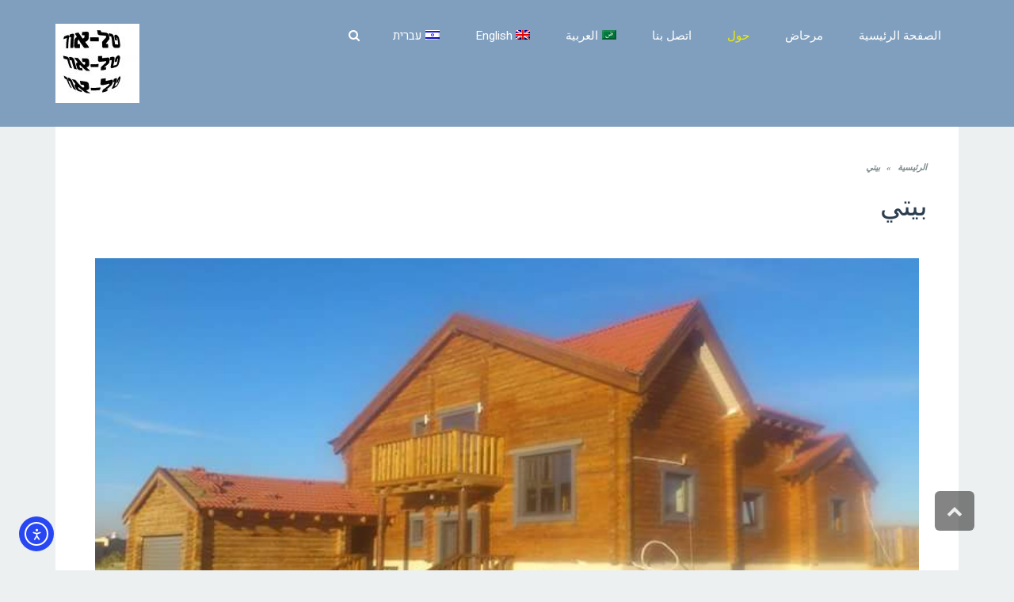

--- FILE ---
content_type: text/html; charset=UTF-8
request_url: https://eran-talor-md.com/ar/%D8%A8%D9%8A%D8%AA%D9%8A/
body_size: 22591
content:
<!DOCTYPE html>
<!--[if lt IE 7]>
<html class="no-js lt-ie9 lt-ie8 lt-ie7" dir="rtl" lang="ar" prefix="og: https://ogp.me/ns#"> <![endif]-->
<!--[if IE 7]>
<html class="no-js lt-ie9 lt-ie8" dir="rtl" lang="ar" prefix="og: https://ogp.me/ns#"> <![endif]-->
<!--[if IE 8]>
<html class="no-js lt-ie9" dir="rtl" lang="ar" prefix="og: https://ogp.me/ns#"> <![endif]-->
<!--[if gt IE 8]><!--> <html class="no-js" dir="rtl" lang="ar" prefix="og: https://ogp.me/ns#"> <!--<![endif]-->
<head>
	<meta charset="utf-8" />
	<meta name="viewport" content="width=device-width, initial-scale=1.0" />
	<title>بيتي - ד&quot;ר ערן טל-אור</title>
<link data-rocket-prefetch href="https://fonts.googleapis.com" rel="dns-prefetch">
<link data-rocket-prefetch href="https://cdn.iubenda.com" rel="dns-prefetch">
<link data-rocket-prefetch href="https://connect.facebook.net" rel="dns-prefetch">
<link data-rocket-prefetch href="https://www.googletagmanager.com" rel="dns-prefetch">
<link data-rocket-prefetch href="https://c0.wp.com" rel="dns-prefetch">
<link data-rocket-prefetch href="https://cdn.elementor.com" rel="dns-prefetch">
<link data-rocket-prefetch href="https://stats.wp.com" rel="dns-prefetch">
<link data-rocket-preload as="style" href="https://fonts.googleapis.com/css?family=Montserrat%3A100%2C100italic%2C200%2C200italic%2C300%2C300italic%2C400%2C400italic%2C500%2C500italic%2C600%2C600italic%2C700%2C700italic%2C800%2C800italic%2C900%2C900italic%7CHeebo%3A100%2C100italic%2C200%2C200italic%2C300%2C300italic%2C400%2C400italic%2C500%2C500italic%2C600%2C600italic%2C700%2C700italic%2C800%2C800italic%2C900%2C900italic%7CRoboto%3A100%2C100italic%2C200%2C200italic%2C300%2C300italic%2C400%2C400italic%2C500%2C500italic%2C600%2C600italic%2C700%2C700italic%2C800%2C800italic%2C900%2C900italic%7CTinos%3A100%2C100italic%2C200%2C200italic%2C300%2C300italic%2C400%2C400italic%2C500%2C500italic%2C600%2C600italic%2C700%2C700italic%2C800%2C800italic%2C900%2C900italic%7CPT%20Sans%3A100%2C100italic%2C200%2C200italic%2C300%2C300italic%2C400%2C400italic%2C500%2C500italic%2C600%2C600italic%2C700%2C700italic%2C800%2C800italic%2C900%2C900italic&#038;display=swap" rel="preload">
<link href="https://fonts.googleapis.com/css?family=Montserrat%3A100%2C100italic%2C200%2C200italic%2C300%2C300italic%2C400%2C400italic%2C500%2C500italic%2C600%2C600italic%2C700%2C700italic%2C800%2C800italic%2C900%2C900italic%7CHeebo%3A100%2C100italic%2C200%2C200italic%2C300%2C300italic%2C400%2C400italic%2C500%2C500italic%2C600%2C600italic%2C700%2C700italic%2C800%2C800italic%2C900%2C900italic%7CRoboto%3A100%2C100italic%2C200%2C200italic%2C300%2C300italic%2C400%2C400italic%2C500%2C500italic%2C600%2C600italic%2C700%2C700italic%2C800%2C800italic%2C900%2C900italic%7CTinos%3A100%2C100italic%2C200%2C200italic%2C300%2C300italic%2C400%2C400italic%2C500%2C500italic%2C600%2C600italic%2C700%2C700italic%2C800%2C800italic%2C900%2C900italic%7CPT%20Sans%3A100%2C100italic%2C200%2C200italic%2C300%2C300italic%2C400%2C400italic%2C500%2C500italic%2C600%2C600italic%2C700%2C700italic%2C800%2C800italic%2C900%2C900italic&#038;display=swap" media="print" onload="this.media=&#039;all&#039;" rel="stylesheet">
<noscript><link rel="stylesheet" href="https://fonts.googleapis.com/css?family=Montserrat%3A100%2C100italic%2C200%2C200italic%2C300%2C300italic%2C400%2C400italic%2C500%2C500italic%2C600%2C600italic%2C700%2C700italic%2C800%2C800italic%2C900%2C900italic%7CHeebo%3A100%2C100italic%2C200%2C200italic%2C300%2C300italic%2C400%2C400italic%2C500%2C500italic%2C600%2C600italic%2C700%2C700italic%2C800%2C800italic%2C900%2C900italic%7CRoboto%3A100%2C100italic%2C200%2C200italic%2C300%2C300italic%2C400%2C400italic%2C500%2C500italic%2C600%2C600italic%2C700%2C700italic%2C800%2C800italic%2C900%2C900italic%7CTinos%3A100%2C100italic%2C200%2C200italic%2C300%2C300italic%2C400%2C400italic%2C500%2C500italic%2C600%2C600italic%2C700%2C700italic%2C800%2C800italic%2C900%2C900italic%7CPT%20Sans%3A100%2C100italic%2C200%2C200italic%2C300%2C300italic%2C400%2C400italic%2C500%2C500italic%2C600%2C600italic%2C700%2C700italic%2C800%2C800italic%2C900%2C900italic&#038;display=swap"></noscript><link rel="preload" data-rocket-preload as="image" href="https://eran-talor-md.com/wp-content/uploads/2014/12/FB_IMG_1446843706347.jpg" fetchpriority="high">
	<link rel="preconnect" href="https://fonts.googleapis.com"><link rel="preconnect" href="https://fonts.gstatic.com" crossorigin><link rel="alternate" hreflang="ar" href="https://eran-talor-md.com/ar/%d8%a8%d9%8a%d8%aa%d9%8a/" />
<link rel="alternate" hreflang="en" href="https://eran-talor-md.com/en/my-home/" />
<link rel="alternate" hreflang="he" href="https://eran-talor-md.com/%d7%94%d7%91%d7%99%d7%aa-%d7%a9%d7%9c%d7%99/" />
<link rel="alternate" hreflang="x-default" href="https://eran-talor-md.com/%d7%94%d7%91%d7%99%d7%aa-%d7%a9%d7%9c%d7%99/" />

		<!-- All in One SEO 4.9.1 - aioseo.com -->
	<meta name="robots" content="max-image-preview:large" />
	<link rel="canonical" href="https://eran-talor-md.com/ar/%d8%a8%d9%8a%d8%aa%d9%8a/" />
	<meta name="generator" content="All in One SEO (AIOSEO) 4.9.1" />
		<meta property="og:locale" content="ar_AR" />
		<meta property="og:site_name" content="ד&quot;ר ערן טל-אור - שרותי ייעוץ רפואים" />
		<meta property="og:type" content="article" />
		<meta property="og:title" content="بيتي - ד&quot;ר ערן טל-אור" />
		<meta property="og:url" content="https://eran-talor-md.com/ar/%d8%a8%d9%8a%d8%aa%d9%8a/" />
		<meta property="article:published_time" content="2019-07-16T10:25:32+00:00" />
		<meta property="article:modified_time" content="2022-12-25T16:40:53+00:00" />
		<meta name="twitter:card" content="summary_large_image" />
		<meta name="twitter:title" content="بيتي - ד&quot;ר ערן טל-אור" />
		<script type="application/ld+json" class="aioseo-schema">
			{"@context":"https:\/\/schema.org","@graph":[{"@type":"BreadcrumbList","@id":"https:\/\/eran-talor-md.com\/ar\/%d8%a8%d9%8a%d8%aa%d9%8a\/#breadcrumblist","itemListElement":[{"@type":"ListItem","@id":"https:\/\/eran-talor-md.com\/ar\/#listItem","position":1,"name":"Home","item":"https:\/\/eran-talor-md.com\/ar\/","nextItem":{"@type":"ListItem","@id":"https:\/\/eran-talor-md.com\/ar\/%d8%a8%d9%8a%d8%aa%d9%8a\/#listItem","name":"\u0628\u064a\u062a\u064a"}},{"@type":"ListItem","@id":"https:\/\/eran-talor-md.com\/ar\/%d8%a8%d9%8a%d8%aa%d9%8a\/#listItem","position":2,"name":"\u0628\u064a\u062a\u064a","previousItem":{"@type":"ListItem","@id":"https:\/\/eran-talor-md.com\/ar\/#listItem","name":"Home"}}]},{"@type":"Organization","@id":"https:\/\/eran-talor-md.com\/ar\/#organization","name":"\u05d3\"\u05e8 \u05e2\u05e8\u05df \u05d8\u05dc-\u05d0\u05d5\u05e8","description":"\u05e9\u05e8\u05d5\u05ea\u05d9 \u05d9\u05d9\u05e2\u05d5\u05e5 \u05e8\u05e4\u05d5\u05d0\u05d9\u05dd","url":"https:\/\/eran-talor-md.com\/ar\/"},{"@type":"WebPage","@id":"https:\/\/eran-talor-md.com\/ar\/%d8%a8%d9%8a%d8%aa%d9%8a\/#webpage","url":"https:\/\/eran-talor-md.com\/ar\/%d8%a8%d9%8a%d8%aa%d9%8a\/","name":"\u0628\u064a\u062a\u064a - \u05d3\"\u05e8 \u05e2\u05e8\u05df \u05d8\u05dc-\u05d0\u05d5\u05e8","inLanguage":"ar","isPartOf":{"@id":"https:\/\/eran-talor-md.com\/ar\/#website"},"breadcrumb":{"@id":"https:\/\/eran-talor-md.com\/ar\/%d8%a8%d9%8a%d8%aa%d9%8a\/#breadcrumblist"},"datePublished":"2019-07-16T12:25:32+02:00","dateModified":"2022-12-25T18:40:53+02:00"},{"@type":"WebSite","@id":"https:\/\/eran-talor-md.com\/ar\/#website","url":"https:\/\/eran-talor-md.com\/ar\/","name":"\u05d3\"\u05e8 \u05e2\u05e8\u05df \u05d8\u05dc-\u05d0\u05d5\u05e8","description":"\u05e9\u05e8\u05d5\u05ea\u05d9 \u05d9\u05d9\u05e2\u05d5\u05e5 \u05e8\u05e4\u05d5\u05d0\u05d9\u05dd","inLanguage":"ar","publisher":{"@id":"https:\/\/eran-talor-md.com\/ar\/#organization"}}]}
		</script>
		<!-- All in One SEO -->

<link rel='dns-prefetch' href='//cdn.elementor.com' />
<link rel='dns-prefetch' href='//stats.wp.com' />
<link href='https://fonts.gstatic.com' crossorigin rel='preconnect' />
<link rel='preconnect' href='//c0.wp.com' />
<link rel="alternate" type="application/rss+xml" title="ד&quot;ר ערן טל-אור &laquo; الخلاصة" href="https://eran-talor-md.com/ar/feed/" />
<link rel="alternate" type="application/rss+xml" title="ד&quot;ר ערן טל-אור &laquo; خلاصة التعليقات" href="https://eran-talor-md.com/ar/comments/feed/" />
<link rel="alternate" title="oEmbed (JSON)" type="application/json+oembed" href="https://eran-talor-md.com/ar/wp-json/oembed/1.0/embed?url=https%3A%2F%2Feran-talor-md.com%2Far%2F%25d8%25a8%25d9%258a%25d8%25aa%25d9%258a%2F" />
<link rel="alternate" title="oEmbed (XML)" type="text/xml+oembed" href="https://eran-talor-md.com/ar/wp-json/oembed/1.0/embed?url=https%3A%2F%2Feran-talor-md.com%2Far%2F%25d8%25a8%25d9%258a%25d8%25aa%25d9%258a%2F&#038;format=xml" />
		<!-- This site uses the Google Analytics by MonsterInsights plugin v9.11.1 - Using Analytics tracking - https://www.monsterinsights.com/ -->
							<script src="//www.googletagmanager.com/gtag/js?id=G-50C3DSVBXS"  data-cfasync="false" data-wpfc-render="false" type="text/javascript" async></script>
			<script data-cfasync="false" data-wpfc-render="false" type="text/javascript">
				var mi_version = '9.11.1';
				var mi_track_user = true;
				var mi_no_track_reason = '';
								var MonsterInsightsDefaultLocations = {"page_location":"https:\/\/eran-talor-md.com\/ar\/%D8%A8%D9%8A%D8%AA%D9%8A\/"};
								if ( typeof MonsterInsightsPrivacyGuardFilter === 'function' ) {
					var MonsterInsightsLocations = (typeof MonsterInsightsExcludeQuery === 'object') ? MonsterInsightsPrivacyGuardFilter( MonsterInsightsExcludeQuery ) : MonsterInsightsPrivacyGuardFilter( MonsterInsightsDefaultLocations );
				} else {
					var MonsterInsightsLocations = (typeof MonsterInsightsExcludeQuery === 'object') ? MonsterInsightsExcludeQuery : MonsterInsightsDefaultLocations;
				}

								var disableStrs = [
										'ga-disable-G-50C3DSVBXS',
									];

				/* Function to detect opted out users */
				function __gtagTrackerIsOptedOut() {
					for (var index = 0; index < disableStrs.length; index++) {
						if (document.cookie.indexOf(disableStrs[index] + '=true') > -1) {
							return true;
						}
					}

					return false;
				}

				/* Disable tracking if the opt-out cookie exists. */
				if (__gtagTrackerIsOptedOut()) {
					for (var index = 0; index < disableStrs.length; index++) {
						window[disableStrs[index]] = true;
					}
				}

				/* Opt-out function */
				function __gtagTrackerOptout() {
					for (var index = 0; index < disableStrs.length; index++) {
						document.cookie = disableStrs[index] + '=true; expires=Thu, 31 Dec 2099 23:59:59 UTC; path=/';
						window[disableStrs[index]] = true;
					}
				}

				if ('undefined' === typeof gaOptout) {
					function gaOptout() {
						__gtagTrackerOptout();
					}
				}
								window.dataLayer = window.dataLayer || [];

				window.MonsterInsightsDualTracker = {
					helpers: {},
					trackers: {},
				};
				if (mi_track_user) {
					function __gtagDataLayer() {
						dataLayer.push(arguments);
					}

					function __gtagTracker(type, name, parameters) {
						if (!parameters) {
							parameters = {};
						}

						if (parameters.send_to) {
							__gtagDataLayer.apply(null, arguments);
							return;
						}

						if (type === 'event') {
														parameters.send_to = monsterinsights_frontend.v4_id;
							var hookName = name;
							if (typeof parameters['event_category'] !== 'undefined') {
								hookName = parameters['event_category'] + ':' + name;
							}

							if (typeof MonsterInsightsDualTracker.trackers[hookName] !== 'undefined') {
								MonsterInsightsDualTracker.trackers[hookName](parameters);
							} else {
								__gtagDataLayer('event', name, parameters);
							}
							
						} else {
							__gtagDataLayer.apply(null, arguments);
						}
					}

					__gtagTracker('js', new Date());
					__gtagTracker('set', {
						'developer_id.dZGIzZG': true,
											});
					if ( MonsterInsightsLocations.page_location ) {
						__gtagTracker('set', MonsterInsightsLocations);
					}
										__gtagTracker('config', 'G-50C3DSVBXS', {"forceSSL":"true","link_attribution":"true"} );
										window.gtag = __gtagTracker;										(function () {
						/* https://developers.google.com/analytics/devguides/collection/analyticsjs/ */
						/* ga and __gaTracker compatibility shim. */
						var noopfn = function () {
							return null;
						};
						var newtracker = function () {
							return new Tracker();
						};
						var Tracker = function () {
							return null;
						};
						var p = Tracker.prototype;
						p.get = noopfn;
						p.set = noopfn;
						p.send = function () {
							var args = Array.prototype.slice.call(arguments);
							args.unshift('send');
							__gaTracker.apply(null, args);
						};
						var __gaTracker = function () {
							var len = arguments.length;
							if (len === 0) {
								return;
							}
							var f = arguments[len - 1];
							if (typeof f !== 'object' || f === null || typeof f.hitCallback !== 'function') {
								if ('send' === arguments[0]) {
									var hitConverted, hitObject = false, action;
									if ('event' === arguments[1]) {
										if ('undefined' !== typeof arguments[3]) {
											hitObject = {
												'eventAction': arguments[3],
												'eventCategory': arguments[2],
												'eventLabel': arguments[4],
												'value': arguments[5] ? arguments[5] : 1,
											}
										}
									}
									if ('pageview' === arguments[1]) {
										if ('undefined' !== typeof arguments[2]) {
											hitObject = {
												'eventAction': 'page_view',
												'page_path': arguments[2],
											}
										}
									}
									if (typeof arguments[2] === 'object') {
										hitObject = arguments[2];
									}
									if (typeof arguments[5] === 'object') {
										Object.assign(hitObject, arguments[5]);
									}
									if ('undefined' !== typeof arguments[1].hitType) {
										hitObject = arguments[1];
										if ('pageview' === hitObject.hitType) {
											hitObject.eventAction = 'page_view';
										}
									}
									if (hitObject) {
										action = 'timing' === arguments[1].hitType ? 'timing_complete' : hitObject.eventAction;
										hitConverted = mapArgs(hitObject);
										__gtagTracker('event', action, hitConverted);
									}
								}
								return;
							}

							function mapArgs(args) {
								var arg, hit = {};
								var gaMap = {
									'eventCategory': 'event_category',
									'eventAction': 'event_action',
									'eventLabel': 'event_label',
									'eventValue': 'event_value',
									'nonInteraction': 'non_interaction',
									'timingCategory': 'event_category',
									'timingVar': 'name',
									'timingValue': 'value',
									'timingLabel': 'event_label',
									'page': 'page_path',
									'location': 'page_location',
									'title': 'page_title',
									'referrer' : 'page_referrer',
								};
								for (arg in args) {
																		if (!(!args.hasOwnProperty(arg) || !gaMap.hasOwnProperty(arg))) {
										hit[gaMap[arg]] = args[arg];
									} else {
										hit[arg] = args[arg];
									}
								}
								return hit;
							}

							try {
								f.hitCallback();
							} catch (ex) {
							}
						};
						__gaTracker.create = newtracker;
						__gaTracker.getByName = newtracker;
						__gaTracker.getAll = function () {
							return [];
						};
						__gaTracker.remove = noopfn;
						__gaTracker.loaded = true;
						window['__gaTracker'] = __gaTracker;
					})();
									} else {
										console.log("");
					(function () {
						function __gtagTracker() {
							return null;
						}

						window['__gtagTracker'] = __gtagTracker;
						window['gtag'] = __gtagTracker;
					})();
									}
			</script>
							<!-- / Google Analytics by MonsterInsights -->
		<style id='wp-img-auto-sizes-contain-inline-css' type='text/css'>
img:is([sizes=auto i],[sizes^="auto," i]){contain-intrinsic-size:3000px 1500px}
/*# sourceURL=wp-img-auto-sizes-contain-inline-css */
</style>
<link rel='stylesheet' id='sbi_styles-css' href='https://eran-talor-md.com/wp-content/plugins/instagram-feed/css/sbi-styles.min.css?ver=6.10.0' type='text/css' media='all' />
<style id='wp-emoji-styles-inline-css' type='text/css'>

	img.wp-smiley, img.emoji {
		display: inline !important;
		border: none !important;
		box-shadow: none !important;
		height: 1em !important;
		width: 1em !important;
		margin: 0 0.07em !important;
		vertical-align: -0.1em !important;
		background: none !important;
		padding: 0 !important;
	}
/*# sourceURL=wp-emoji-styles-inline-css */
</style>
<style id='classic-theme-styles-inline-css' type='text/css'>
/*! This file is auto-generated */
.wp-block-button__link{color:#fff;background-color:#32373c;border-radius:9999px;box-shadow:none;text-decoration:none;padding:calc(.667em + 2px) calc(1.333em + 2px);font-size:1.125em}.wp-block-file__button{background:#32373c;color:#fff;text-decoration:none}
/*# sourceURL=/wp-includes/css/classic-themes.min.css */
</style>
<link rel='stylesheet' id='wprls-style-css' href='https://eran-talor-md.com/wp-content/plugins/slider-slideshow/admin/includes/../css/public/slider-pro.min.css?ver=6.9' type='text/css' media='all' />
<link rel='stylesheet' id='wpemfb-lightbox-css' href='https://eran-talor-md.com/wp-content/plugins/wp-embed-facebook/templates/lightbox/css/lightbox.css?ver=3.1.2' type='text/css' media='all' />
<link rel='stylesheet' id='cff-css' href='https://eran-talor-md.com/wp-content/plugins/custom-facebook-feed-pro/assets/css/cff-style.min.css?ver=4.7.4' type='text/css' media='all' />
<link rel='stylesheet' id='wpml-legacy-horizontal-list-0-css' href='https://eran-talor-md.com/wp-content/plugins/sitepress-multilingual-cms/templates/language-switchers/legacy-list-horizontal/style.min.css?ver=1' type='text/css' media='all' />
<style id='wpml-legacy-horizontal-list-0-inline-css' type='text/css'>
.wpml-ls-statics-footer a, .wpml-ls-statics-footer .wpml-ls-sub-menu a, .wpml-ls-statics-footer .wpml-ls-sub-menu a:link, .wpml-ls-statics-footer li:not(.wpml-ls-current-language) .wpml-ls-link, .wpml-ls-statics-footer li:not(.wpml-ls-current-language) .wpml-ls-link:link {color:#444444;background-color:#ffffff;}.wpml-ls-statics-footer .wpml-ls-sub-menu a:hover,.wpml-ls-statics-footer .wpml-ls-sub-menu a:focus, .wpml-ls-statics-footer .wpml-ls-sub-menu a:link:hover, .wpml-ls-statics-footer .wpml-ls-sub-menu a:link:focus {color:#000000;background-color:#eeeeee;}.wpml-ls-statics-footer .wpml-ls-current-language > a {color:#444444;background-color:#ffffff;}.wpml-ls-statics-footer .wpml-ls-current-language:hover>a, .wpml-ls-statics-footer .wpml-ls-current-language>a:focus {color:#000000;background-color:#eeeeee;}
/*# sourceURL=wpml-legacy-horizontal-list-0-inline-css */
</style>
<link rel='stylesheet' id='wpml-menu-item-0-css' href='https://eran-talor-md.com/wp-content/plugins/sitepress-multilingual-cms/templates/language-switchers/menu-item/style.min.css?ver=1' type='text/css' media='all' />
<link rel='stylesheet' id='ea11y-widget-fonts-css' href='https://eran-talor-md.com/wp-content/plugins/pojo-accessibility/assets/build/fonts.css?ver=3.9.0' type='text/css' media='all' />
<link rel='stylesheet' id='ea11y-skip-link-css' href='https://eran-talor-md.com/wp-content/plugins/pojo-accessibility/assets/build/skip-link.css?ver=3.9.0' type='text/css' media='all' />
<link rel='stylesheet' id='cms-navigation-style-base-css' href='https://eran-talor-md.com/wp-content/plugins/wpml-cms-nav/res/css/cms-navigation-base.css?ver=1.5.6' type='text/css' media='screen' />
<link rel='stylesheet' id='cms-navigation-style-css' href='https://eran-talor-md.com/wp-content/plugins/wpml-cms-nav/res/css/cms-navigation.css?ver=1.5.6' type='text/css' media='screen' />
<link rel='stylesheet' id='pojo-css-framework-css' href='https://eran-talor-md.com/wp-content/themes/buzz/assets/bootstrap/css/bootstrap.min.css?ver=3.3.5' type='text/css' media='all' />
<link rel='stylesheet' id='pojo-base-style-css' href='https://eran-talor-md.com/wp-content/themes/buzz/core/assets/css/style.min.css?ver=1.8.1' type='text/css' media='all' />
<link rel='stylesheet' id='pojo-style-css' href='https://eran-talor-md.com/wp-content/themes/buzz-child/assets/css/style.css?ver=1.0.0.1563942996' type='text/css' media='all' />
<link rel='stylesheet' id='chld_thm_cfg_child-css' href='https://eran-talor-md.com/wp-content/themes/buzz-child/style.css?ver=1.0.0.1563942996' type='text/css' media='all' />
<link rel='stylesheet' id='elementor-icons-css' href='https://eran-talor-md.com/wp-content/plugins/elementor/assets/lib/eicons/css/elementor-icons.min.css?ver=5.44.0' type='text/css' media='all' />
<link rel='stylesheet' id='elementor-frontend-css' href='https://eran-talor-md.com/wp-content/plugins/elementor/assets/css/frontend-rtl.min.css?ver=3.33.2' type='text/css' media='all' />
<link rel='stylesheet' id='elementor-post-2370-css' href='https://eran-talor-md.com/wp-content/uploads/elementor/css/post-2370.css?ver=1767734968' type='text/css' media='all' />
<link rel='stylesheet' id='cffstyles-css' href='https://eran-talor-md.com/wp-content/plugins/custom-facebook-feed-pro/assets/css/cff-style.min.css?ver=4.7.4' type='text/css' media='all' />
<link rel='stylesheet' id='font-awesome-5-all-css' href='https://eran-talor-md.com/wp-content/plugins/elementor/assets/lib/font-awesome/css/all.min.css?ver=3.33.2' type='text/css' media='all' />
<link rel='stylesheet' id='font-awesome-4-shim-css' href='https://eran-talor-md.com/wp-content/plugins/elementor/assets/lib/font-awesome/css/v4-shims.min.css?ver=3.33.2' type='text/css' media='all' />
<link rel='stylesheet' id='sbistyles-css' href='https://eran-talor-md.com/wp-content/plugins/instagram-feed/css/sbi-styles.min.css?ver=6.10.0' type='text/css' media='all' />
<link rel='stylesheet' id='swiper-css' href='https://eran-talor-md.com/wp-content/plugins/elementor/assets/lib/swiper/v8/css/swiper.min.css?ver=8.4.5' type='text/css' media='all' />
<link rel='stylesheet' id='e-swiper-css' href='https://eran-talor-md.com/wp-content/plugins/elementor/assets/css/conditionals/e-swiper.min.css?ver=3.33.2' type='text/css' media='all' />
<link rel='stylesheet' id='ekit-widget-styles-css' href='https://eran-talor-md.com/wp-content/plugins/elementskit-lite/widgets/init/assets/css/widget-styles.css?ver=3.7.6' type='text/css' media='all' />
<link rel='stylesheet' id='ekit-responsive-css' href='https://eran-talor-md.com/wp-content/plugins/elementskit-lite/widgets/init/assets/css/responsive.css?ver=3.7.6' type='text/css' media='all' />
<link rel='stylesheet' id='elementskit-rtl-css' href='https://eran-talor-md.com/wp-content/plugins/elementskit-lite/widgets/init/assets/css/rtl.css?ver=3.7.6' type='text/css' media='all' />
<link rel='stylesheet' id='font-awesome-css' href='https://eran-talor-md.com/wp-content/plugins/elementor/assets/lib/font-awesome/css/font-awesome.min.css?ver=4.7.0' type='text/css' media='all' />
<link rel='stylesheet' id='photoswipe-css' href='https://eran-talor-md.com/wp-content/plugins/pojo-lightbox/assets/photoswipe/photoswipe.min.css?ver=6.9' type='text/css' media='all' />
<link rel='stylesheet' id='photoswipe-skin-css' href='https://eran-talor-md.com/wp-content/plugins/pojo-lightbox/assets/photoswipe/default-skin/default-skin.min.css?ver=6.9' type='text/css' media='all' />
<link rel='stylesheet' id='pojo-base-style-rtl-css' href='https://eran-talor-md.com/wp-content/themes/buzz/core/assets/css/rtl.min.css?ver=1.8.1' type='text/css' media='all' />
<link rel='stylesheet' id='pojo-style-rtl-css' href='https://eran-talor-md.com/wp-content/themes/buzz-child/assets/css/rtl.css?ver=1.0.0.1563942996' type='text/css' media='all' />
<link rel='stylesheet' id='elementor-gf-local-roboto-css' href='http://eran-talor-md.com/wp-content/uploads/elementor/google-fonts/css/roboto.css?ver=1742965927' type='text/css' media='all' />
<link rel='stylesheet' id='elementor-gf-local-robotoslab-css' href='http://eran-talor-md.com/wp-content/uploads/elementor/google-fonts/css/robotoslab.css?ver=1742965930' type='text/css' media='all' />
<script type="text/javascript" id="wpml-cookie-js-extra">
/* <![CDATA[ */
var wpml_cookies = {"wp-wpml_current_language":{"value":"ar","expires":1,"path":"/"}};
var wpml_cookies = {"wp-wpml_current_language":{"value":"ar","expires":1,"path":"/"}};
//# sourceURL=wpml-cookie-js-extra
/* ]]> */
</script>
<script type="text/javascript" src="https://eran-talor-md.com/wp-content/plugins/sitepress-multilingual-cms/res/js/cookies/language-cookie.js?ver=486900" id="wpml-cookie-js" defer="defer" data-wp-strategy="defer"></script>
<script type="text/javascript" src="https://c0.wp.com/c/6.9/wp-includes/js/jquery/jquery.min.js" id="jquery-core-js"></script>
<script type="text/javascript" src="https://c0.wp.com/c/6.9/wp-includes/js/jquery/jquery-migrate.min.js" id="jquery-migrate-js"></script>
<script type="text/javascript" src="https://eran-talor-md.com/wp-content/plugins/google-analytics-for-wordpress/assets/js/frontend-gtag.min.js?ver=9.11.1" id="monsterinsights-frontend-script-js" async="async" data-wp-strategy="async"></script>
<script data-cfasync="false" data-wpfc-render="false" type="text/javascript" id='monsterinsights-frontend-script-js-extra'>/* <![CDATA[ */
var monsterinsights_frontend = {"js_events_tracking":"true","download_extensions":"doc,pdf,ppt,zip,xls,docx,pptx,xlsx","inbound_paths":"[{\"path\":\"\\\/go\\\/\",\"label\":\"affiliate\"},{\"path\":\"\\\/recommend\\\/\",\"label\":\"affiliate\"}]","home_url":"https:\/\/eran-talor-md.com\/ar\/","hash_tracking":"false","v4_id":"G-50C3DSVBXS"};/* ]]> */
</script>
<script type="text/javascript" src="https://eran-talor-md.com/wp-content/plugins/slider-slideshow/admin/includes/../js/public/rsslider.js?ver=6.9" id="wprls-script-js"></script>
<script type="text/javascript" src="https://eran-talor-md.com/wp-content/plugins/wp-embed-facebook/templates/lightbox/js/lightbox.min.js?ver=3.1.2" id="wpemfb-lightbox-js"></script>
<script type="text/javascript" id="wpemfb-fbjs-js-extra">
/* <![CDATA[ */
var WEF = {"local":"he_IL","version":"v6.0","fb_id":"","comments_nonce":"d24ed9f9ad"};
//# sourceURL=wpemfb-fbjs-js-extra
/* ]]> */
</script>
<script type="text/javascript" src="https://eran-talor-md.com/wp-content/plugins/wp-embed-facebook/inc/js/fb.min.js?ver=3.1.2" id="wpemfb-fbjs-js"></script>
<script type="text/javascript" src="https://eran-talor-md.com/wp-content/plugins/elementor/assets/lib/font-awesome/js/v4-shims.min.js?ver=3.33.2" id="font-awesome-4-shim-js"></script>
<link rel="https://api.w.org/" href="https://eran-talor-md.com/ar/wp-json/" /><link rel="alternate" title="JSON" type="application/json" href="https://eran-talor-md.com/ar/wp-json/wp/v2/pages/2674" /><link rel="EditURI" type="application/rsd+xml" title="RSD" href="https://eran-talor-md.com/xmlrpc.php?rsd" />
<meta name="generator" content="WordPress 6.9" />
<link rel='shortlink' href='https://eran-talor-md.com/ar/?p=2674' />
<meta name="generator" content="WPML ver:4.8.6 stt:5,1,20;" />
<!-- Custom Facebook Feed JS vars -->
<script type="text/javascript">
var cffsiteurl = "https://eran-talor-md.com/wp-content/plugins";
var cffajaxurl = "https://eran-talor-md.com/wp-admin/admin-ajax.php";


var cfflinkhashtags = "true";
</script>
	<style>img#wpstats{display:none}</style>
		<style type="text/css">body{background-color: rgba(236, 240, 241, 1);background-position: top center;background-repeat: repeat;background-size: auto;background-attachment: scroll;color: #5e5e5e; font-family: 'Roboto', Arial, sans-serif; font-weight: normal; font-size: 15px;line-height: 2em;}#primary{background-color: rgba(255, 255, 255, 1);background-position: top center;background-repeat: repeat;background-size: auto;background-attachment: scroll;}button,.button,#commentform .button{color: #ffffff; font-family: 'Montserrat', Arial, sans-serif; font-weight: bold; font-size: 15px;text-transform: uppercase;background-color: #e74c3c;border-color: #e74c3c;}button:hover,.button:hover,#commentform .button:hover{color: #e74c3c;background-color: #ffffff;border-color: #e74c3c;}div.logo-text a{color: #dd3333; font-family: 'Heebo', Arial, sans-serif; font-weight: bold; font-size: 44px;line-height: 1em;}.logo{margin-top: 30px;margin-bottom: 30px;}#top-bar{background-color: rgba(44, 62, 80, 1);background-position: top center;background-repeat: repeat-x;background-size: auto;background-attachment: scroll;}#top-bar, #top-bar .widget-title{color: #ecf0f1; font-family: 'Roboto', Arial, sans-serif; font-weight: 400; font-size: 13px;text-transform: none;letter-spacing: 0px;font-style: normal;line-height: 45px;}#top-bar a{color: #ecf0f1;}#top-bar a:hover{color: #e74c3c;}#header, .sticky-header{background-color: rgba(128, 159, 191, 1);background-position: top center;background-repeat: repeat-x;background-size: auto;background-attachment: scroll;}.sf-menu a, .mobile-menu a{color: #ffffff; font-family: 'Heebo', Arial, sans-serif; font-weight: 400; font-size: 15px;text-transform: none;letter-spacing: 0px;}.sf-menu a:hover,.sf-menu li.active a, .sf-menu li.current-menu-item > a,.sf-menu .sfHover > a,.sf-menu .sfHover > li.current-menu-item > a,.sf-menu li.current-menu-ancestor > a,.mobile-menu a:hover,.mobile-menu li.current-menu-item > a, a.search-toggle .fa-times{color: #eded00;}.nav-main .sf-menu .sub-menu{background-color: #2c3e50;}.nav-main .sf-menu .sub-menu li:hover > a,.nav-main .sf-menu .sub-menu li.current-menu-item > a{background-color: #e74c3c;color: #ecf0f1;}.nav-main .sf-menu .sub-menu li a{color: #ecf0f1; font-family: 'Heebo', Arial, sans-serif; font-weight: 400; font-size: 13px;text-transform: none;letter-spacing: -0.2px;line-height: 3.5em;}.search-section{background-color: rgba(124, 214, 205, 1);background-position: top center;background-repeat: repeat-x;background-size: auto;background-attachment: scroll;}.search-section,.search-section .form-search .field{color: #ecf0f1;}#sub-header{background-color: rgba(30, 115, 190, 1);background-position: top center;background-repeat: repeat-x;background-size: auto;background-attachment: scroll;}#sub-header, #sub-header .widget-title{color: #6b7677; font-family: 'Heebo', Arial, sans-serif; font-weight: normal; font-size: 13px;text-transform: none;letter-spacing: 0px;font-style: italic;line-height: 70px;}#sub-header a{color: #7f8c8d;}#sub-header a:hover{color: #e74c3c;}#title-bar{height: 100px;line-height: 100px;color: #7f8c8d; font-family: 'Heebo', Arial, sans-serif; font-weight: normal; font-size: 17px;text-transform: none;}#title-bar.title-bar-style-custom_bg{background-image: url("http://eran-talor-md.com/wp-content/uploads/2019/07/LOGO11.jpg");background-color: rgba(236, 240, 241, 1);background-position: center center;background-repeat: repeat;background-size: cover;background-attachment: scroll;}#title-bar div.breadcrumbs, #title-bar div.breadcrumbs a{color: #7f8c8d; font-family: 'Tinos', Arial, sans-serif; font-weight: normal; font-size: 12px;text-transform: none;letter-spacing: 1.2px;font-style: italic;}a{color: #95a5a6;}a:hover, a:focus{color: #e74c3c;}::selection{color: #ffffff;background: #e74c3c;}::-moz-selection{color: #ffffff;background: #e74c3c;}h1{color: #2c3e50; font-family: 'Heebo', Arial, sans-serif; font-weight: 500; font-size: 35px;text-transform: none;letter-spacing: -0.5px;font-style: normal;line-height: 1.4em;}h2{color: #2c3e50; font-family: 'Heebo', Arial, sans-serif; font-weight: 200; font-size: 32px;text-transform: none;font-style: normal;line-height: 1.3em;}h3{color: #2c3e50; font-family: 'Heebo', Arial, sans-serif; font-weight: normal; font-size: 18px;text-transform: none;font-style: italic;line-height: 31px;}h4{color: #2c3e50; font-family: 'Heebo', Arial, sans-serif; font-weight: bold; font-size: 17px;text-transform: none;font-style: normal;line-height: 1.2em;}h5{color: #7f8c8d; font-family: 'Heebo', Arial, sans-serif; font-weight: bold; font-size: 15px;text-transform: none;font-style: normal;line-height: 1.2em;}h6{color: #e74c3c; font-family: 'Heebo', Arial, sans-serif; font-weight: normal; font-size: 17px;text-transform: none;font-style: normal;line-height: 1.5em;}h3.media-heading{color: #2c3e50; font-family: 'Heebo', Arial, sans-serif; font-weight: 500; font-size: 21px;text-transform: none;font-style: normal;line-height: 1.2em;}.media.list-two h3.media-heading{color: #2c3e50; font-family: 'Heebo', Arial, sans-serif; font-weight: normal; font-size: 16px;text-transform: none;font-style: normal;line-height: 1.2em;}.media.list-three h3.media-heading{color: #2c3e50; font-family: 'Heebo', Arial, sans-serif; font-weight: normal; font-size: 15px;text-transform: none;font-style: normal;line-height: 1.2em;}.media.list-format h3.media-heading{color: #2c3e50; font-family: 'Heebo', Arial, sans-serif; font-weight: 500; font-size: 27px;text-transform: none;font-style: normal;line-height: 30px;}.grid-item.grid-one h4.grid-heading{color: #2c3e50; font-family: 'Heebo', Arial, sans-serif; font-weight: 500; font-size: 20px;text-transform: none;font-style: normal;line-height: 1.2em;}.grid-item.grid-two h4.grid-heading{color: #2c3e50; font-family: 'Heebo', Arial, sans-serif; font-weight: 500; font-size: 21px;text-transform: none;font-style: normal;line-height: 1.2em;}.grid-item.grid-three h4.grid-heading{color: #2c3e50; font-family: 'Heebo', Arial, sans-serif; font-weight: 500; font-size: 19px;text-transform: none;font-style: normal;line-height: 1.3em;}.grid-item.grid-four h4.grid-heading{color: #2c3e50; font-family: 'Heebo', Arial, sans-serif; font-weight: 500; font-size: 17px;text-transform: none;font-style: normal;line-height: 1.2em;}.grid-item.cover-item .caption .grid-heading,.grid-item.cover-item .caption .entry-meta span,.grid-item.cover-item .caption .entry-excerpt p,.grid-item.cover-item .caption .read-more{color: #ffffff;}.posts-group .featured-post h3.media-heading,.posts-group .featured-post h3.grid-heading{color: #2c3e50; font-family: 'Heebo', Arial, sans-serif; font-weight: bold; font-size: 21px;text-transform: none;font-style: normal;line-height: 1.2em;}.posts-group h3.media-heading,.posts-group h4.grid-heading{color: #2c3e50; font-family: 'Heebo', Arial, sans-serif; font-weight: 500; font-size: 15px;text-transform: none;font-style: normal;line-height: 20px;}.entry-meta > span, .more-link span,.read-more{color: #95a5a6; font-family: 'Tinos', Arial, sans-serif; font-weight: bold; font-size: 11px;text-transform: none;font-style: italic;}.entry-post .entry-meta > span{color: #95a5a6; font-family: 'Tinos', Arial, sans-serif; font-weight: normal; font-size: 12px;text-transform: none;font-style: normal;line-height: 1em;}.entry-excerpt{color: #5e5e5e; font-family: 'Roboto', Arial, sans-serif; font-weight: normal; font-size: 15px;text-transform: none;font-style: normal;line-height: 1.3em;}.entry-post .entry-excerpt{color: #5e5e5e; font-family: 'PT Sans', Arial, sans-serif; font-weight: bold; font-size: 17px;text-transform: none;font-style: italic;line-height: 20px;}.category-label{color: #ffffff; font-family: 'Heebo', Arial, sans-serif; font-weight: normal; font-size: 11px;text-transform: none;font-style: normal;}#primary #breadcrumbs,#primary #breadcrumbs a, nav.post-navigation{color: #7f8c8d; font-family: 'Tinos', Arial, sans-serif; font-weight: bold; font-size: 11px;text-transform: none;font-style: italic;line-height: 2em;}#sidebar{color: #5e5e5e; font-family: 'Roboto', Arial, sans-serif; font-weight: normal; font-size: 15px;text-transform: none;font-style: normal;line-height: 21px;}#sidebar a{color: #5e5e5e;}#sidebar a:hover{color: #e74c3c;}#sidebar .widget-title{color: #7f8c8d; font-family: 'Heebo', Arial, sans-serif; font-weight: bold; font-size: 15px;text-transform: none;font-style: normal;line-height: 1;}#footer-widgets{background-color: rgba(44, 62, 80, 1);background-position: top center;background-repeat: repeat;background-size: auto;background-attachment: scroll;color: #ecf0f1; font-family: 'Roboto', Arial, sans-serif; font-weight: normal; font-size: 14px;text-transform: none;font-style: normal;line-height: 1.5em;}#footer-widgets a{color: #ecf0f1;}#footer-widgets a:hover{color: #e74c3c;}#footer-widgets .widget-title{color: #e74c3c; font-family: 'Heebo', Arial, sans-serif; font-weight: 500; font-size: 17px;text-transform: none;font-style: normal;line-height: 2;}#footer-copyright{background-color: rgba(44, 62, 80, 1);background-position: top center;background-repeat: repeat;background-size: auto;background-attachment: scroll;color: #ecf0f1; font-family: 'Montserrat', Arial, sans-serif; font-weight: normal; font-size: 10px;text-transform: uppercase;font-style: normal;line-height: 70px;}#footer-copyright a{color: #ecf0f1;}#footer-copyright a:hover{color: #ffffff;}#pojo-scroll-up{width: 50px;height: 50px;line-height: 50px;background-color: rgba(51, 51, 51, 0.6);background-position: top center;background-repeat: repeat;background-size: auto;background-attachment: scroll;}#pojo-scroll-up a{color: #eeeeee;}#primary #main.sidebar-right,#primary #main.sidebar-left,.align-pagination .pagination,.single .entry-post .entry-meta, body.rtl #primary #main.sidebar-right,body.rtl #primary #main.sidebar-left,.media .media-body,.media.list-format .media-body, .media.grid-item .item-inner,.media.grid-item.list-two:nth-child(n+3) .item-inner,.media.grid-item.list-three:nth-child(n+4) .item-inner,.posts-group.featured-list-aside .media.list-item .item-inner, .posts-group .grid-item.media.featured-post .item-inner,.posts-group .grid-item.media.list-item:nth-child(n+4) .item-inner,.posts-group.featured-list-aside .media.list-item:nth-child(n+3) .item-inner,.posts-group.featured-list-two-below .media.featured-post .media-body,.posts-group.featured-list-below .grid-item, .posts-group.featured-list-below .media,nav.post-navigation,.commentlist li{border-color: #7f8c8d;}#footer-copyright .content-copyright{border-color: #7f8c8d;}.sf-menu a, .menu-no-found,.sf-menu li.pojo-menu-search,.search-header{line-height: 90px;}.sf-menu li:hover ul, .sf-menu li.sfHover ul{top: 90px;}a.search-toggle{color: #ffffff;}.navbar-toggle{border-color: #ffffff;}.icon-bar{background-color: #ffffff;}#top-bar ul.social-links li a .social-icon:before{line-height: 45px;height: 45px;width: 45px;}#sub-header ul.social-links li a .social-icon:before{line-height: 70px;height: 70px;width: 70px;}			.category-label {background-color: rgba(52,73,94,0.8);}
			#primary .widget-inner .pb-widget-title span:before,#primary .pb-widget-inner .pb-widget-title span:before,#primary .widget-inner .widget-title span:after,#primary .pb-widget-inner .widget-title span:after  {background-color:  #34495e;}
			#primary .widget-inner .pb-widget-title span:before,#primary .pb-widget-inner .pb-widget-title span:before,#primary .widget-inner .widget-title span:after,#primary .pb-widget-inner .widget-title span:after  {background-color:  #34495e;}
			.align-pagination .pagination > li > a:hover,.align-pagination .pagination > li > span:hover,.align-pagination .pagination > .active > a,.align-pagination .pagination > .active > span,.align-pagination .pagination > .active > a:hover,.align-pagination .pagination > .active > span:hover,.align-pagination .pagination > .active > a:focus,.align-pagination .pagination > .active > span:focus {background-color: #ecf0f1; color: #34495e;}
			.entry-tags a {background-color: #ecf0f1;}
			.entry-tags a:hover {background-color: #34495e; color: #ecf0f1;}
			.author-info {background-color: #34495e;color: #ecf0f1;}
			.author-info .author-link, .author-info h3,.author-info h4,.author-info h4 small {color: #ecf0f1;}
			.category-filters li a {color: #ecf0f1;}
			.category-filters li a:hover,.category-filters li a.active {color: #34495e;}
			.navbar-toggle:hover .icon-bar, .navbar-toggle:focus .icon-bar {background-color: #34495e;}
			#comments,#respond {background-color: #ecf0f1;}
			#primary .widget .widget-title span:after, #primary .pb-widget-inner .pb-widget-title span:before {background-color: #34495e;}.sf-menu > li.theme-color-1.active > a > span, .sf-menu > li.theme-color-1:hover > a > span, .sf-menu > li.theme-color-1.current-menu-item > a > span, .sf-menu > li.theme-color-1.current-menu-parent > a > span, .sf-menu > li.theme-color-1.current-menu-ancestor > a > span, .sf-menu > li.theme-color-1.current_page_item > a > span, .sf-menu > li.theme-color-1.current_page_paren > a > span, .sf-menu > li.theme-color-1.current_page_ancestor > a > span {color: #e74c3c;}
			#primary .theme-color-1 .category-label {background-color: rgba(231,76,60, 0.8);}
			#primary .theme-color-1 .widget-inner .pb-widget-title span:before,#primary .theme-color-1 .pb-widget-inner .pb-widget-title span:after,#primary .theme-color-1 .widget-title span:after,#primary .theme-color-1 .pb-widget-inner .widget-title span:after {background-color: #e74c3c;}.sf-menu > li.theme-color-2.active > a > span, .sf-menu > li.theme-color-2:hover > a > span, .sf-menu > li.theme-color-2.current-menu-item > a > span, .sf-menu > li.theme-color-2.current-menu-parent > a > span, .sf-menu > li.theme-color-2.current-menu-ancestor > a > span, .sf-menu > li.theme-color-2.current_page_item > a > span, .sf-menu > li.theme-color-2.current_page_paren > a > span, .sf-menu > li.theme-color-2.current_page_ancestor > a > span {color: #e67e22;}
			#primary .theme-color-2 .category-label {background-color: rgba(230,126,34, 0.8);}
			#primary .theme-color-2 .widget-inner .pb-widget-title span:before,#primary .theme-color-2 .pb-widget-inner .pb-widget-title span:after,#primary .theme-color-2 .widget-title span:after,#primary .theme-color-2 .pb-widget-inner .widget-title span:after {background-color: #e67e22;}.sf-menu > li.theme-color-3.active > a > span, .sf-menu > li.theme-color-3:hover > a > span, .sf-menu > li.theme-color-3.current-menu-item > a > span, .sf-menu > li.theme-color-3.current-menu-parent > a > span, .sf-menu > li.theme-color-3.current-menu-ancestor > a > span, .sf-menu > li.theme-color-3.current_page_item > a > span, .sf-menu > li.theme-color-3.current_page_paren > a > span, .sf-menu > li.theme-color-3.current_page_ancestor > a > span {color: #f1c40f;}
			#primary .theme-color-3 .category-label {background-color: rgba(241,196,15, 0.8);}
			#primary .theme-color-3 .widget-inner .pb-widget-title span:before,#primary .theme-color-3 .pb-widget-inner .pb-widget-title span:after,#primary .theme-color-3 .widget-title span:after,#primary .theme-color-3 .pb-widget-inner .widget-title span:after {background-color: #f1c40f;}.sf-menu > li.theme-color-4.active > a > span, .sf-menu > li.theme-color-4:hover > a > span, .sf-menu > li.theme-color-4.current-menu-item > a > span, .sf-menu > li.theme-color-4.current-menu-parent > a > span, .sf-menu > li.theme-color-4.current-menu-ancestor > a > span, .sf-menu > li.theme-color-4.current_page_item > a > span, .sf-menu > li.theme-color-4.current_page_paren > a > span, .sf-menu > li.theme-color-4.current_page_ancestor > a > span {color: #1abc9c;}
			#primary .theme-color-4 .category-label {background-color: rgba(26,188,156, 0.8);}
			#primary .theme-color-4 .widget-inner .pb-widget-title span:before,#primary .theme-color-4 .pb-widget-inner .pb-widget-title span:after,#primary .theme-color-4 .widget-title span:after,#primary .theme-color-4 .pb-widget-inner .widget-title span:after {background-color: #1abc9c;}.sf-menu > li.theme-color-5.active > a > span, .sf-menu > li.theme-color-5:hover > a > span, .sf-menu > li.theme-color-5.current-menu-item > a > span, .sf-menu > li.theme-color-5.current-menu-parent > a > span, .sf-menu > li.theme-color-5.current-menu-ancestor > a > span, .sf-menu > li.theme-color-5.current_page_item > a > span, .sf-menu > li.theme-color-5.current_page_paren > a > span, .sf-menu > li.theme-color-5.current_page_ancestor > a > span {color: #2ecc71;}
			#primary .theme-color-5 .category-label {background-color: rgba(46,204,113, 0.8);}
			#primary .theme-color-5 .widget-inner .pb-widget-title span:before,#primary .theme-color-5 .pb-widget-inner .pb-widget-title span:after,#primary .theme-color-5 .widget-title span:after,#primary .theme-color-5 .pb-widget-inner .widget-title span:after {background-color: #2ecc71;}.sf-menu > li.theme-color-6.active > a > span, .sf-menu > li.theme-color-6:hover > a > span, .sf-menu > li.theme-color-6.current-menu-item > a > span, .sf-menu > li.theme-color-6.current-menu-parent > a > span, .sf-menu > li.theme-color-6.current-menu-ancestor > a > span, .sf-menu > li.theme-color-6.current_page_item > a > span, .sf-menu > li.theme-color-6.current_page_paren > a > span, .sf-menu > li.theme-color-6.current_page_ancestor > a > span {color: #3498db;}
			#primary .theme-color-6 .category-label {background-color: rgba(52,152,219, 0.8);}
			#primary .theme-color-6 .widget-inner .pb-widget-title span:before,#primary .theme-color-6 .pb-widget-inner .pb-widget-title span:after,#primary .theme-color-6 .widget-title span:after,#primary .theme-color-6 .pb-widget-inner .widget-title span:after {background-color: #3498db;}.sf-menu > li.theme-color-7.active > a > span, .sf-menu > li.theme-color-7:hover > a > span, .sf-menu > li.theme-color-7.current-menu-item > a > span, .sf-menu > li.theme-color-7.current-menu-parent > a > span, .sf-menu > li.theme-color-7.current-menu-ancestor > a > span, .sf-menu > li.theme-color-7.current_page_item > a > span, .sf-menu > li.theme-color-7.current_page_paren > a > span, .sf-menu > li.theme-color-7.current_page_ancestor > a > span {color: #9b59b6;}
			#primary .theme-color-7 .category-label {background-color: rgba(155,89,182, 0.8);}
			#primary .theme-color-7 .widget-inner .pb-widget-title span:before,#primary .theme-color-7 .pb-widget-inner .pb-widget-title span:after,#primary .theme-color-7 .widget-title span:after,#primary .theme-color-7 .pb-widget-inner .widget-title span:after {background-color: #9b59b6;}.sf-menu > li.theme-color-8.active > a > span, .sf-menu > li.theme-color-8:hover > a > span, .sf-menu > li.theme-color-8.current-menu-item > a > span, .sf-menu > li.theme-color-8.current-menu-parent > a > span, .sf-menu > li.theme-color-8.current-menu-ancestor > a > span, .sf-menu > li.theme-color-8.current_page_item > a > span, .sf-menu > li.theme-color-8.current_page_paren > a > span, .sf-menu > li.theme-color-8.current_page_ancestor > a > span {color: #34495e;}
			#primary .theme-color-8 .category-label {background-color: rgba(52,73,94, 0.8);}
			#primary .theme-color-8 .widget-inner .pb-widget-title span:before,#primary .theme-color-8 .pb-widget-inner .pb-widget-title span:after,#primary .theme-color-8 .widget-title span:after,#primary .theme-color-8 .pb-widget-inner .widget-title span:after {background-color: #34495e;}.sf-menu > li.theme-color-9.active > a > span, .sf-menu > li.theme-color-9:hover > a > span, .sf-menu > li.theme-color-9.current-menu-item > a > span, .sf-menu > li.theme-color-9.current-menu-parent > a > span, .sf-menu > li.theme-color-9.current-menu-ancestor > a > span, .sf-menu > li.theme-color-9.current_page_item > a > span, .sf-menu > li.theme-color-9.current_page_paren > a > span, .sf-menu > li.theme-color-9.current_page_ancestor > a > span {color: #95a5a6;}
			#primary .theme-color-9 .category-label {background-color: rgba(149,165,166, 0.8);}
			#primary .theme-color-9 .widget-inner .pb-widget-title span:before,#primary .theme-color-9 .pb-widget-inner .pb-widget-title span:after,#primary .theme-color-9 .widget-title span:after,#primary .theme-color-9 .pb-widget-inner .widget-title span:after {background-color: #95a5a6;}.sf-menu > li.theme-color-10.active > a > span, .sf-menu > li.theme-color-10:hover > a > span, .sf-menu > li.theme-color-10.current-menu-item > a > span, .sf-menu > li.theme-color-10.current-menu-parent > a > span, .sf-menu > li.theme-color-10.current-menu-ancestor > a > span, .sf-menu > li.theme-color-10.current_page_item > a > span, .sf-menu > li.theme-color-10.current_page_paren > a > span, .sf-menu > li.theme-color-10.current_page_ancestor > a > span {color: #ecf0f1;}
			#primary .theme-color-10 .category-label {background-color: rgba(236,240,241, 0.8);}
			#primary .theme-color-10 .widget-inner .pb-widget-title span:before,#primary .theme-color-10 .pb-widget-inner .pb-widget-title span:after,#primary .theme-color-10 .widget-title span:after,#primary .theme-color-10 .pb-widget-inner .widget-title span:after {background-color: #ecf0f1;}</style>
		<meta name="generator" content="Elementor 3.33.2; features: additional_custom_breakpoints; settings: css_print_method-external, google_font-enabled, font_display-auto">
<meta property="fb:app_id" content="705572036869081" />			<style>
				.e-con.e-parent:nth-of-type(n+4):not(.e-lazyloaded):not(.e-no-lazyload),
				.e-con.e-parent:nth-of-type(n+4):not(.e-lazyloaded):not(.e-no-lazyload) * {
					background-image: none !important;
				}
				@media screen and (max-height: 1024px) {
					.e-con.e-parent:nth-of-type(n+3):not(.e-lazyloaded):not(.e-no-lazyload),
					.e-con.e-parent:nth-of-type(n+3):not(.e-lazyloaded):not(.e-no-lazyload) * {
						background-image: none !important;
					}
				}
				@media screen and (max-height: 640px) {
					.e-con.e-parent:nth-of-type(n+2):not(.e-lazyloaded):not(.e-no-lazyload),
					.e-con.e-parent:nth-of-type(n+2):not(.e-lazyloaded):not(.e-no-lazyload) * {
						background-image: none !important;
					}
				}
			</style>
			<link rel="icon" href="https://eran-talor-md.com/wp-content/uploads/2019/07/cropped-LOGO11-32x32.jpg" sizes="32x32" />
<link rel="icon" href="https://eran-talor-md.com/wp-content/uploads/2019/07/cropped-LOGO11-192x192.jpg" sizes="192x192" />
<link rel="apple-touch-icon" href="https://eran-talor-md.com/wp-content/uploads/2019/07/cropped-LOGO11-180x180.jpg" />
<meta name="msapplication-TileImage" content="https://eran-talor-md.com/wp-content/uploads/2019/07/cropped-LOGO11-270x270.jpg" />
<style id='global-styles-inline-css' type='text/css'>
:root{--wp--preset--aspect-ratio--square: 1;--wp--preset--aspect-ratio--4-3: 4/3;--wp--preset--aspect-ratio--3-4: 3/4;--wp--preset--aspect-ratio--3-2: 3/2;--wp--preset--aspect-ratio--2-3: 2/3;--wp--preset--aspect-ratio--16-9: 16/9;--wp--preset--aspect-ratio--9-16: 9/16;--wp--preset--color--black: #000000;--wp--preset--color--cyan-bluish-gray: #abb8c3;--wp--preset--color--white: #ffffff;--wp--preset--color--pale-pink: #f78da7;--wp--preset--color--vivid-red: #cf2e2e;--wp--preset--color--luminous-vivid-orange: #ff6900;--wp--preset--color--luminous-vivid-amber: #fcb900;--wp--preset--color--light-green-cyan: #7bdcb5;--wp--preset--color--vivid-green-cyan: #00d084;--wp--preset--color--pale-cyan-blue: #8ed1fc;--wp--preset--color--vivid-cyan-blue: #0693e3;--wp--preset--color--vivid-purple: #9b51e0;--wp--preset--gradient--vivid-cyan-blue-to-vivid-purple: linear-gradient(135deg,rgb(6,147,227) 0%,rgb(155,81,224) 100%);--wp--preset--gradient--light-green-cyan-to-vivid-green-cyan: linear-gradient(135deg,rgb(122,220,180) 0%,rgb(0,208,130) 100%);--wp--preset--gradient--luminous-vivid-amber-to-luminous-vivid-orange: linear-gradient(135deg,rgb(252,185,0) 0%,rgb(255,105,0) 100%);--wp--preset--gradient--luminous-vivid-orange-to-vivid-red: linear-gradient(135deg,rgb(255,105,0) 0%,rgb(207,46,46) 100%);--wp--preset--gradient--very-light-gray-to-cyan-bluish-gray: linear-gradient(135deg,rgb(238,238,238) 0%,rgb(169,184,195) 100%);--wp--preset--gradient--cool-to-warm-spectrum: linear-gradient(135deg,rgb(74,234,220) 0%,rgb(151,120,209) 20%,rgb(207,42,186) 40%,rgb(238,44,130) 60%,rgb(251,105,98) 80%,rgb(254,248,76) 100%);--wp--preset--gradient--blush-light-purple: linear-gradient(135deg,rgb(255,206,236) 0%,rgb(152,150,240) 100%);--wp--preset--gradient--blush-bordeaux: linear-gradient(135deg,rgb(254,205,165) 0%,rgb(254,45,45) 50%,rgb(107,0,62) 100%);--wp--preset--gradient--luminous-dusk: linear-gradient(135deg,rgb(255,203,112) 0%,rgb(199,81,192) 50%,rgb(65,88,208) 100%);--wp--preset--gradient--pale-ocean: linear-gradient(135deg,rgb(255,245,203) 0%,rgb(182,227,212) 50%,rgb(51,167,181) 100%);--wp--preset--gradient--electric-grass: linear-gradient(135deg,rgb(202,248,128) 0%,rgb(113,206,126) 100%);--wp--preset--gradient--midnight: linear-gradient(135deg,rgb(2,3,129) 0%,rgb(40,116,252) 100%);--wp--preset--font-size--small: 13px;--wp--preset--font-size--medium: 20px;--wp--preset--font-size--large: 36px;--wp--preset--font-size--x-large: 42px;--wp--preset--spacing--20: 0.44rem;--wp--preset--spacing--30: 0.67rem;--wp--preset--spacing--40: 1rem;--wp--preset--spacing--50: 1.5rem;--wp--preset--spacing--60: 2.25rem;--wp--preset--spacing--70: 3.38rem;--wp--preset--spacing--80: 5.06rem;--wp--preset--shadow--natural: 6px 6px 9px rgba(0, 0, 0, 0.2);--wp--preset--shadow--deep: 12px 12px 50px rgba(0, 0, 0, 0.4);--wp--preset--shadow--sharp: 6px 6px 0px rgba(0, 0, 0, 0.2);--wp--preset--shadow--outlined: 6px 6px 0px -3px rgb(255, 255, 255), 6px 6px rgb(0, 0, 0);--wp--preset--shadow--crisp: 6px 6px 0px rgb(0, 0, 0);}:where(.is-layout-flex){gap: 0.5em;}:where(.is-layout-grid){gap: 0.5em;}body .is-layout-flex{display: flex;}.is-layout-flex{flex-wrap: wrap;align-items: center;}.is-layout-flex > :is(*, div){margin: 0;}body .is-layout-grid{display: grid;}.is-layout-grid > :is(*, div){margin: 0;}:where(.wp-block-columns.is-layout-flex){gap: 2em;}:where(.wp-block-columns.is-layout-grid){gap: 2em;}:where(.wp-block-post-template.is-layout-flex){gap: 1.25em;}:where(.wp-block-post-template.is-layout-grid){gap: 1.25em;}.has-black-color{color: var(--wp--preset--color--black) !important;}.has-cyan-bluish-gray-color{color: var(--wp--preset--color--cyan-bluish-gray) !important;}.has-white-color{color: var(--wp--preset--color--white) !important;}.has-pale-pink-color{color: var(--wp--preset--color--pale-pink) !important;}.has-vivid-red-color{color: var(--wp--preset--color--vivid-red) !important;}.has-luminous-vivid-orange-color{color: var(--wp--preset--color--luminous-vivid-orange) !important;}.has-luminous-vivid-amber-color{color: var(--wp--preset--color--luminous-vivid-amber) !important;}.has-light-green-cyan-color{color: var(--wp--preset--color--light-green-cyan) !important;}.has-vivid-green-cyan-color{color: var(--wp--preset--color--vivid-green-cyan) !important;}.has-pale-cyan-blue-color{color: var(--wp--preset--color--pale-cyan-blue) !important;}.has-vivid-cyan-blue-color{color: var(--wp--preset--color--vivid-cyan-blue) !important;}.has-vivid-purple-color{color: var(--wp--preset--color--vivid-purple) !important;}.has-black-background-color{background-color: var(--wp--preset--color--black) !important;}.has-cyan-bluish-gray-background-color{background-color: var(--wp--preset--color--cyan-bluish-gray) !important;}.has-white-background-color{background-color: var(--wp--preset--color--white) !important;}.has-pale-pink-background-color{background-color: var(--wp--preset--color--pale-pink) !important;}.has-vivid-red-background-color{background-color: var(--wp--preset--color--vivid-red) !important;}.has-luminous-vivid-orange-background-color{background-color: var(--wp--preset--color--luminous-vivid-orange) !important;}.has-luminous-vivid-amber-background-color{background-color: var(--wp--preset--color--luminous-vivid-amber) !important;}.has-light-green-cyan-background-color{background-color: var(--wp--preset--color--light-green-cyan) !important;}.has-vivid-green-cyan-background-color{background-color: var(--wp--preset--color--vivid-green-cyan) !important;}.has-pale-cyan-blue-background-color{background-color: var(--wp--preset--color--pale-cyan-blue) !important;}.has-vivid-cyan-blue-background-color{background-color: var(--wp--preset--color--vivid-cyan-blue) !important;}.has-vivid-purple-background-color{background-color: var(--wp--preset--color--vivid-purple) !important;}.has-black-border-color{border-color: var(--wp--preset--color--black) !important;}.has-cyan-bluish-gray-border-color{border-color: var(--wp--preset--color--cyan-bluish-gray) !important;}.has-white-border-color{border-color: var(--wp--preset--color--white) !important;}.has-pale-pink-border-color{border-color: var(--wp--preset--color--pale-pink) !important;}.has-vivid-red-border-color{border-color: var(--wp--preset--color--vivid-red) !important;}.has-luminous-vivid-orange-border-color{border-color: var(--wp--preset--color--luminous-vivid-orange) !important;}.has-luminous-vivid-amber-border-color{border-color: var(--wp--preset--color--luminous-vivid-amber) !important;}.has-light-green-cyan-border-color{border-color: var(--wp--preset--color--light-green-cyan) !important;}.has-vivid-green-cyan-border-color{border-color: var(--wp--preset--color--vivid-green-cyan) !important;}.has-pale-cyan-blue-border-color{border-color: var(--wp--preset--color--pale-cyan-blue) !important;}.has-vivid-cyan-blue-border-color{border-color: var(--wp--preset--color--vivid-cyan-blue) !important;}.has-vivid-purple-border-color{border-color: var(--wp--preset--color--vivid-purple) !important;}.has-vivid-cyan-blue-to-vivid-purple-gradient-background{background: var(--wp--preset--gradient--vivid-cyan-blue-to-vivid-purple) !important;}.has-light-green-cyan-to-vivid-green-cyan-gradient-background{background: var(--wp--preset--gradient--light-green-cyan-to-vivid-green-cyan) !important;}.has-luminous-vivid-amber-to-luminous-vivid-orange-gradient-background{background: var(--wp--preset--gradient--luminous-vivid-amber-to-luminous-vivid-orange) !important;}.has-luminous-vivid-orange-to-vivid-red-gradient-background{background: var(--wp--preset--gradient--luminous-vivid-orange-to-vivid-red) !important;}.has-very-light-gray-to-cyan-bluish-gray-gradient-background{background: var(--wp--preset--gradient--very-light-gray-to-cyan-bluish-gray) !important;}.has-cool-to-warm-spectrum-gradient-background{background: var(--wp--preset--gradient--cool-to-warm-spectrum) !important;}.has-blush-light-purple-gradient-background{background: var(--wp--preset--gradient--blush-light-purple) !important;}.has-blush-bordeaux-gradient-background{background: var(--wp--preset--gradient--blush-bordeaux) !important;}.has-luminous-dusk-gradient-background{background: var(--wp--preset--gradient--luminous-dusk) !important;}.has-pale-ocean-gradient-background{background: var(--wp--preset--gradient--pale-ocean) !important;}.has-electric-grass-gradient-background{background: var(--wp--preset--gradient--electric-grass) !important;}.has-midnight-gradient-background{background: var(--wp--preset--gradient--midnight) !important;}.has-small-font-size{font-size: var(--wp--preset--font-size--small) !important;}.has-medium-font-size{font-size: var(--wp--preset--font-size--medium) !important;}.has-large-font-size{font-size: var(--wp--preset--font-size--large) !important;}.has-x-large-font-size{font-size: var(--wp--preset--font-size--x-large) !important;}
/*# sourceURL=global-styles-inline-css */
</style>
<link rel='stylesheet' id='joinchat-css' href='https://eran-talor-md.com/wp-content/plugins/creame-whatsapp-me/public/css/joinchat.min.css?ver=6.0.8' type='text/css' media='all' />
<style id='joinchat-inline-css' type='text/css'>

.joinchat{--bottom:80px}
/*# sourceURL=joinchat-inline-css */
</style>
<link rel='stylesheet' id='elementor-icons-ekiticons-css' href='https://eran-talor-md.com/wp-content/plugins/elementskit-lite/modules/elementskit-icon-pack/assets/css/ekiticons.css?ver=3.7.6' type='text/css' media='all' />
<meta name="generator" content="WP Rocket 3.20.1.2" data-wpr-features="wpr_preconnect_external_domains wpr_oci wpr_preload_links wpr_desktop" /></head>
<body class="rtl wp-singular page-template-default page page-id-2674 wp-theme-buzz wp-child-theme-buzz-child optn ally-default layout-full-width elementor-default elementor-kit-2370 elementor-page elementor-page-2674 format-text">
		<script>
			const onSkipLinkClick = () => {
				const htmlElement = document.querySelector('html');

				htmlElement.style['scroll-behavior'] = 'smooth';

				setTimeout( () => htmlElement.style['scroll-behavior'] = null, 1000 );
			}
			document.addEventListener("DOMContentLoaded", () => {
				if (!document.querySelector('#content')) {
					document.querySelector('.ea11y-skip-to-content-link').remove();
				}
			});
		</script>
		<nav aria-label="Skip to content navigation">
			<a class="ea11y-skip-to-content-link"
				href="#content"
				tabindex="1"
				onclick="onSkipLinkClick()"
			>
				Skip to content
				<svg width="24" height="24" viewBox="0 0 24 24" fill="none" role="presentation">
					<path d="M18 6V12C18 12.7956 17.6839 13.5587 17.1213 14.1213C16.5587 14.6839 15.7956 15 15 15H5M5 15L9 11M5 15L9 19"
								stroke="black"
								stroke-width="1.5"
								stroke-linecap="round"
								stroke-linejoin="round"
					/>
				</svg>
			</a>
			<div class="ea11y-skip-to-content-backdrop"></div>
		</nav>

		<div  id="container">
		
			<section  id="top-bar">
			<div  class="container">
				<div class="pull-left">
									</div>
				<div class="pull-right">
									</div>
			</div><!-- .container -->
		</section>
		<header  id="header" class="logo-right" role="banner">
			<div  class="container">
				<div class="logo">
											<div class="logo-img">
							<a href="https://eran-talor-md.com/ar/" rel="home"><img src="http://eran-talor-md.com/wp-content/uploads/2019/07/LOGO11-e1563938001958.jpg" alt="ד&quot;ר ערן טל-אור" class="logo-img-primary" /></a>
						</div>
															<button type="button" class="navbar-toggle visible-xs" data-toggle="collapse" data-target=".navbar-collapse">
						<span class="sr-only">تبديل التصفح</span>
						<span class="icon-bar"></span>
						<span class="icon-bar"></span>
						<span class="icon-bar"></span>
					</button>
									</div><!--.logo -->
				<nav class="nav-main" role="navigation">
					<div class="navbar-collapse collapse">
						<div class="nav-main-inner">
															<ul id="menu-main" class="sf-menu hidden-xs"><li class="menu-item menu-item-type-post_type menu-item-object-page menu-item-home menu-%d8%a7%d9%84%d8%b5%d9%81%d8%ad%d8%a9-%d8%a7%d9%84%d8%b1%d8%a6%d9%8a%d8%b3%d9%8a%d8%a9 first-item menu-item-2181"><a href="https://eran-talor-md.com/ar/"><span>الصفحة الرئيسية</span></a></li>
<li class="menu-item menu-item-type-post_type menu-item-object-page menu-item-has-children menu-%d9%85%d8%b1%d8%ad%d8%a7%d8%b6 menu-item-2142"><a href="https://eran-talor-md.com/ar/%d9%85%d8%b1%d8%ad%d8%a7%d8%b6/"><span>مرحاض</span></a>
<ul class="sub-menu">
	<li class="menu-item menu-item-type-post_type menu-item-object-page menu-%d8%b7%d9%84%d8%a8-%d8%b1%d8%a3%d9%8a-%d9%82%d8%a7%d9%86%d9%88%d9%86%d9%8a menu-item-2215"><a href="https://eran-talor-md.com/ar/%d8%b7%d9%84%d8%a8-%d8%b1%d8%a3%d9%8a-%d9%82%d8%a7%d9%86%d9%88%d9%86%d9%8a/"><span>طلب رأي قانوني</span></a></li>
</ul>
</li>
<li class="menu-item menu-item-type-post_type menu-item-object-page current-menu-ancestor current-menu-parent current_page_parent current_page_ancestor menu-item-has-children active menu-%d8%ad%d9%88%d9%84 menu-item-2314"><a href="https://eran-talor-md.com/ar/%d8%ad%d9%88%d9%84/"><span>حول</span></a>
<ul class="sub-menu">
	<li class="menu-item menu-item-type-post_type menu-item-object-page menu-%d8%a7%d9%84%d8%b3%d9%8a%d8%b1%d8%a9-%d8%a7%d9%84%d8%b0%d8%a7%d8%aa%d9%8a%d8%a9 menu-item-2335"><a href="https://eran-talor-md.com/ar/%d8%a7%d9%84%d8%b3%d9%8a%d8%b1%d8%a9-%d8%a7%d9%84%d8%b0%d8%a7%d8%aa%d9%8a%d8%a9/"><span>السيرة الذاتية</span></a></li>
	<li class="menu-item menu-item-type-post_type menu-item-object-page current-menu-item page_item page-item-2674 current_page_item active menu-%d8%a8%d9%8a%d8%aa%d9%8a menu-item-2312"><a href="https://eran-talor-md.com/ar/%d8%a8%d9%8a%d8%aa%d9%8a/"><span>بيتي</span></a></li>
</ul>
</li>
<li class="menu-item menu-item-type-post_type menu-item-object-page menu-%d8%a7%d8%aa%d8%b5%d9%84-%d8%a8%d9%86%d8%a7 menu-item-2190"><a href="https://eran-talor-md.com/ar/%d8%a7%d8%aa%d8%b5%d9%84-%d8%a8%d9%86%d8%a7/"><span>اتصل بنا</span></a></li>
<li class="menu-item wpml-ls-slot-20 wpml-ls-item wpml-ls-item-ar wpml-ls-current-language wpml-ls-menu-item wpml-ls-first-item menu-item-type-wpml_ls_menu_item menu-item-object-wpml_ls_menu_item menu-%d8%a7%d9%84%d8%b9%d8%b1%d8%a8%d9%8a%d8%a9 menu-item-wpml-ls-20-ar"><a href="https://eran-talor-md.com/ar/%d8%a8%d9%8a%d8%aa%d9%8a/"><span><img
            class="wpml-ls-flag"
            src="https://eran-talor-md.com/wp-content/plugins/sitepress-multilingual-cms/res/flags/ar.png"
            alt=""
            
            
    /><span class="wpml-ls-native" lang="ar">العربية</span></span></a></li>
<li class="menu-item wpml-ls-slot-20 wpml-ls-item wpml-ls-item-en wpml-ls-menu-item menu-item-type-wpml_ls_menu_item menu-item-object-wpml_ls_menu_item menu-english menu-item-wpml-ls-20-en"><a title="التبديل إلى English" href="https://eran-talor-md.com/en/my-home/"><span><img
            class="wpml-ls-flag"
            src="https://eran-talor-md.com/wp-content/plugins/sitepress-multilingual-cms/res/flags/en.png"
            alt=""
            
            
    /><span class="wpml-ls-native" lang="en">English</span></span></a></li>
<li class="menu-item wpml-ls-slot-20 wpml-ls-item wpml-ls-item-he wpml-ls-menu-item wpml-ls-last-item menu-item-type-wpml_ls_menu_item menu-item-object-wpml_ls_menu_item menu-%d7%a2%d7%91%d7%a8%d7%99%d7%aa menu-item-wpml-ls-20-he"><a title="التبديل إلى עברית" href="https://eran-talor-md.com/%d7%94%d7%91%d7%99%d7%aa-%d7%a9%d7%9c%d7%99/"><span><img
            class="wpml-ls-flag"
            src="https://eran-talor-md.com/wp-content/plugins/sitepress-multilingual-cms/res/flags/he.png"
            alt=""
            
            
    /><span class="wpml-ls-native" lang="he">עברית</span></span></a></li>
</ul><ul id="menu-main-1" class="mobile-menu visible-xs"><li class="menu-item menu-item-type-post_type menu-item-object-page menu-item-home first-item menu-item-2181"><a href="https://eran-talor-md.com/ar/"><span>الصفحة الرئيسية</span></a></li>
<li class="menu-item menu-item-type-post_type menu-item-object-page menu-item-has-children menu-item-2142"><a href="https://eran-talor-md.com/ar/%d9%85%d8%b1%d8%ad%d8%a7%d8%b6/"><span>مرحاض</span></a>
<ul class="sub-menu">
	<li class="menu-item menu-item-type-post_type menu-item-object-page menu-item-2215"><a href="https://eran-talor-md.com/ar/%d8%b7%d9%84%d8%a8-%d8%b1%d8%a3%d9%8a-%d9%82%d8%a7%d9%86%d9%88%d9%86%d9%8a/"><span>طلب رأي قانوني</span></a></li>
</ul>
</li>
<li class="menu-item menu-item-type-post_type menu-item-object-page current-menu-ancestor current-menu-parent current_page_parent current_page_ancestor menu-item-has-children active menu-item-2314"><a href="https://eran-talor-md.com/ar/%d8%ad%d9%88%d9%84/"><span>حول</span></a>
<ul class="sub-menu">
	<li class="menu-item menu-item-type-post_type menu-item-object-page menu-item-2335"><a href="https://eran-talor-md.com/ar/%d8%a7%d9%84%d8%b3%d9%8a%d8%b1%d8%a9-%d8%a7%d9%84%d8%b0%d8%a7%d8%aa%d9%8a%d8%a9/"><span>السيرة الذاتية</span></a></li>
	<li class="menu-item menu-item-type-post_type menu-item-object-page current-menu-item page_item page-item-2674 current_page_item active menu-item-2312"><a href="https://eran-talor-md.com/ar/%d8%a8%d9%8a%d8%aa%d9%8a/"><span>بيتي</span></a></li>
</ul>
</li>
<li class="menu-item menu-item-type-post_type menu-item-object-page menu-item-2190"><a href="https://eran-talor-md.com/ar/%d8%a7%d8%aa%d8%b5%d9%84-%d8%a8%d9%86%d8%a7/"><span>اتصل بنا</span></a></li>
<li class="menu-item wpml-ls-slot-20 wpml-ls-item wpml-ls-item-ar wpml-ls-current-language wpml-ls-menu-item wpml-ls-first-item menu-item-type-wpml_ls_menu_item menu-item-object-wpml_ls_menu_item menu-item-wpml-ls-20-ar"><a href="https://eran-talor-md.com/ar/%d8%a8%d9%8a%d8%aa%d9%8a/"><span><img
            class="wpml-ls-flag"
            src="https://eran-talor-md.com/wp-content/plugins/sitepress-multilingual-cms/res/flags/ar.png"
            alt=""
            
            
    /><span class="wpml-ls-native" lang="ar">العربية</span></span></a></li>
<li class="menu-item wpml-ls-slot-20 wpml-ls-item wpml-ls-item-en wpml-ls-menu-item menu-item-type-wpml_ls_menu_item menu-item-object-wpml_ls_menu_item menu-item-wpml-ls-20-en"><a title="التبديل إلى English" href="https://eran-talor-md.com/en/my-home/"><span><img
            class="wpml-ls-flag"
            src="https://eran-talor-md.com/wp-content/plugins/sitepress-multilingual-cms/res/flags/en.png"
            alt=""
            
            
    /><span class="wpml-ls-native" lang="en">English</span></span></a></li>
<li class="menu-item wpml-ls-slot-20 wpml-ls-item wpml-ls-item-he wpml-ls-menu-item wpml-ls-last-item menu-item-type-wpml_ls_menu_item menu-item-object-wpml_ls_menu_item menu-item-wpml-ls-20-he"><a title="التبديل إلى עברית" href="https://eran-talor-md.com/%d7%94%d7%91%d7%99%d7%aa-%d7%a9%d7%9c%d7%99/"><span><img
            class="wpml-ls-flag"
            src="https://eran-talor-md.com/wp-content/plugins/sitepress-multilingual-cms/res/flags/he.png"
            alt=""
            
            
    /><span class="wpml-ls-native" lang="he">עברית</span></span></a></li>
</ul>																	<div class="search-header hidden-xs">
										<a href="javascript:void(0);" class="search-toggle" data-target="#search-section-primary">
											<i class="fa fa-search"></i>
										</a>
									</div>
																					</div>
					</div>
				</nav><!--/#nav-menu -->
			</div><!-- /.container -->
		</header>

					<div  class="hidden-xs">
				<div  id="search-section-primary" class="search-section" style="display: none;">
					<div  class="container">
						<form role="search" method="get" class="form form-search" action="https://eran-talor-md.com/ar/">
	<label for="s">
		<span class="sr-only">بحث عن:</span>
		<input type="search" title="بحث" name="s" value="" placeholder="‏‪ …بحث" class="field search-field">
	</label>
	<button value="بحث" class="search-submit button" type="submit">بحث</button>
</form>
<i class="fa fa-search"></i>
					</div>
				</div>
			</div>
		
		<section  id="sub-header">
			<div  class="container">
				<div class="pull-left">
									</div>
				<div class="pull-right">
									</div>
			</div><!-- .container -->
		</section>

		<div  class="sticky-header-running"></div>

					<div  class="sticky-header logo-right">
				<div  class="container">
					<div class="logo">
													<div class="logo-img">
								<a href="https://eran-talor-md.com/ar/" rel="home"><img src="http://eran-talor-md.com/wp-content/uploads/2019/07/LOGO11-e1563938001958.jpg" alt="ד&quot;ר ערן טל-אור" class="logo-img-secondary" /></a>
							</div>
																		<button type="button" class="navbar-toggle visible-xs" data-toggle="collapse" data-target=".navbar-collapse">
							<span class="sr-only">تبديل التصفح</span>
							<span class="icon-bar"></span>
							<span class="icon-bar"></span>
							<span class="icon-bar"></span>
						</button>
											</div><!--.logo -->
					<nav class="nav-main" role="navigation">
						<div class="navbar-collapse collapse">
							<div class="nav-main-inner">
																	<ul id="menu-main-2" class="sf-menu hidden-xs"><li class="menu-item menu-item-type-post_type menu-item-object-page menu-item-home first-item menu-item-2181"><a href="https://eran-talor-md.com/ar/"><span>الصفحة الرئيسية</span></a></li>
<li class="menu-item menu-item-type-post_type menu-item-object-page menu-item-has-children menu-item-2142"><a href="https://eran-talor-md.com/ar/%d9%85%d8%b1%d8%ad%d8%a7%d8%b6/"><span>مرحاض</span></a>
<ul class="sub-menu">
	<li class="menu-item menu-item-type-post_type menu-item-object-page menu-item-2215"><a href="https://eran-talor-md.com/ar/%d8%b7%d9%84%d8%a8-%d8%b1%d8%a3%d9%8a-%d9%82%d8%a7%d9%86%d9%88%d9%86%d9%8a/"><span>طلب رأي قانوني</span></a></li>
</ul>
</li>
<li class="menu-item menu-item-type-post_type menu-item-object-page current-menu-ancestor current-menu-parent current_page_parent current_page_ancestor menu-item-has-children active menu-item-2314"><a href="https://eran-talor-md.com/ar/%d8%ad%d9%88%d9%84/"><span>حول</span></a>
<ul class="sub-menu">
	<li class="menu-item menu-item-type-post_type menu-item-object-page menu-item-2335"><a href="https://eran-talor-md.com/ar/%d8%a7%d9%84%d8%b3%d9%8a%d8%b1%d8%a9-%d8%a7%d9%84%d8%b0%d8%a7%d8%aa%d9%8a%d8%a9/"><span>السيرة الذاتية</span></a></li>
	<li class="menu-item menu-item-type-post_type menu-item-object-page current-menu-item page_item page-item-2674 current_page_item active menu-item-2312"><a href="https://eran-talor-md.com/ar/%d8%a8%d9%8a%d8%aa%d9%8a/"><span>بيتي</span></a></li>
</ul>
</li>
<li class="menu-item menu-item-type-post_type menu-item-object-page menu-item-2190"><a href="https://eran-talor-md.com/ar/%d8%a7%d8%aa%d8%b5%d9%84-%d8%a8%d9%86%d8%a7/"><span>اتصل بنا</span></a></li>
<li class="menu-item wpml-ls-slot-20 wpml-ls-item wpml-ls-item-ar wpml-ls-current-language wpml-ls-menu-item wpml-ls-first-item menu-item-type-wpml_ls_menu_item menu-item-object-wpml_ls_menu_item menu-item-wpml-ls-20-ar"><a href="https://eran-talor-md.com/ar/%d8%a8%d9%8a%d8%aa%d9%8a/"><span><img
            class="wpml-ls-flag"
            src="https://eran-talor-md.com/wp-content/plugins/sitepress-multilingual-cms/res/flags/ar.png"
            alt=""
            
            
    /><span class="wpml-ls-native" lang="ar">العربية</span></span></a></li>
<li class="menu-item wpml-ls-slot-20 wpml-ls-item wpml-ls-item-en wpml-ls-menu-item menu-item-type-wpml_ls_menu_item menu-item-object-wpml_ls_menu_item menu-item-wpml-ls-20-en"><a title="التبديل إلى English" href="https://eran-talor-md.com/en/my-home/"><span><img
            class="wpml-ls-flag"
            src="https://eran-talor-md.com/wp-content/plugins/sitepress-multilingual-cms/res/flags/en.png"
            alt=""
            
            
    /><span class="wpml-ls-native" lang="en">English</span></span></a></li>
<li class="menu-item wpml-ls-slot-20 wpml-ls-item wpml-ls-item-he wpml-ls-menu-item wpml-ls-last-item menu-item-type-wpml_ls_menu_item menu-item-object-wpml_ls_menu_item menu-item-wpml-ls-20-he"><a title="التبديل إلى עברית" href="https://eran-talor-md.com/%d7%94%d7%91%d7%99%d7%aa-%d7%a9%d7%9c%d7%99/"><span><img
            class="wpml-ls-flag"
            src="https://eran-talor-md.com/wp-content/plugins/sitepress-multilingual-cms/res/flags/he.png"
            alt=""
            
            
    /><span class="wpml-ls-native" lang="he">עברית</span></span></a></li>
</ul><ul id="menu-main-3" class="mobile-menu visible-xs"><li class="menu-item menu-item-type-post_type menu-item-object-page menu-item-home first-item menu-item-2181"><a href="https://eran-talor-md.com/ar/"><span>الصفحة الرئيسية</span></a></li>
<li class="menu-item menu-item-type-post_type menu-item-object-page menu-item-has-children menu-item-2142"><a href="https://eran-talor-md.com/ar/%d9%85%d8%b1%d8%ad%d8%a7%d8%b6/"><span>مرحاض</span></a>
<ul class="sub-menu">
	<li class="menu-item menu-item-type-post_type menu-item-object-page menu-item-2215"><a href="https://eran-talor-md.com/ar/%d8%b7%d9%84%d8%a8-%d8%b1%d8%a3%d9%8a-%d9%82%d8%a7%d9%86%d9%88%d9%86%d9%8a/"><span>طلب رأي قانوني</span></a></li>
</ul>
</li>
<li class="menu-item menu-item-type-post_type menu-item-object-page current-menu-ancestor current-menu-parent current_page_parent current_page_ancestor menu-item-has-children active menu-item-2314"><a href="https://eran-talor-md.com/ar/%d8%ad%d9%88%d9%84/"><span>حول</span></a>
<ul class="sub-menu">
	<li class="menu-item menu-item-type-post_type menu-item-object-page menu-item-2335"><a href="https://eran-talor-md.com/ar/%d8%a7%d9%84%d8%b3%d9%8a%d8%b1%d8%a9-%d8%a7%d9%84%d8%b0%d8%a7%d8%aa%d9%8a%d8%a9/"><span>السيرة الذاتية</span></a></li>
	<li class="menu-item menu-item-type-post_type menu-item-object-page current-menu-item page_item page-item-2674 current_page_item active menu-item-2312"><a href="https://eran-talor-md.com/ar/%d8%a8%d9%8a%d8%aa%d9%8a/"><span>بيتي</span></a></li>
</ul>
</li>
<li class="menu-item menu-item-type-post_type menu-item-object-page menu-item-2190"><a href="https://eran-talor-md.com/ar/%d8%a7%d8%aa%d8%b5%d9%84-%d8%a8%d9%86%d8%a7/"><span>اتصل بنا</span></a></li>
<li class="menu-item wpml-ls-slot-20 wpml-ls-item wpml-ls-item-ar wpml-ls-current-language wpml-ls-menu-item wpml-ls-first-item menu-item-type-wpml_ls_menu_item menu-item-object-wpml_ls_menu_item menu-item-wpml-ls-20-ar"><a href="https://eran-talor-md.com/ar/%d8%a8%d9%8a%d8%aa%d9%8a/"><span><img
            class="wpml-ls-flag"
            src="https://eran-talor-md.com/wp-content/plugins/sitepress-multilingual-cms/res/flags/ar.png"
            alt=""
            
            
    /><span class="wpml-ls-native" lang="ar">العربية</span></span></a></li>
<li class="menu-item wpml-ls-slot-20 wpml-ls-item wpml-ls-item-en wpml-ls-menu-item menu-item-type-wpml_ls_menu_item menu-item-object-wpml_ls_menu_item menu-item-wpml-ls-20-en"><a title="التبديل إلى English" href="https://eran-talor-md.com/en/my-home/"><span><img
            class="wpml-ls-flag"
            src="https://eran-talor-md.com/wp-content/plugins/sitepress-multilingual-cms/res/flags/en.png"
            alt=""
            
            
    /><span class="wpml-ls-native" lang="en">English</span></span></a></li>
<li class="menu-item wpml-ls-slot-20 wpml-ls-item wpml-ls-item-he wpml-ls-menu-item wpml-ls-last-item menu-item-type-wpml_ls_menu_item menu-item-object-wpml_ls_menu_item menu-item-wpml-ls-20-he"><a title="التبديل إلى עברית" href="https://eran-talor-md.com/%d7%94%d7%91%d7%99%d7%aa-%d7%a9%d7%9c%d7%99/"><span><img
            class="wpml-ls-flag"
            src="https://eran-talor-md.com/wp-content/plugins/sitepress-multilingual-cms/res/flags/he.png"
            alt=""
            
            
    /><span class="wpml-ls-native" lang="he">עברית</span></span></a></li>
</ul>																			<div class="search-header hidden-xs">
											<a href="javascript:void(0);" class="search-toggle" data-target="#search-section-sticky">
												<i class="fa fa-search"></i>
											</a>
										</div>
																								</div>
						</div>
					</nav><!--.nav-menu -->
				</div><!-- /.container -->
									<div  class="hidden-xs">
						<div id="search-section-sticky" class="search-section" style="display: none;">
							<div  class="container">
								<form role="search" method="get" class="form form-search" action="https://eran-talor-md.com/ar/">
	<label for="s">
		<span class="sr-only">بحث عن:</span>
		<input type="search" title="بحث" name="s" value="" placeholder="‏‪ …بحث" class="field search-field">
	</label>
	<button value="بحث" class="search-submit button" type="submit">بحث</button>
</form>
							</div>
						</div>
					</div>
							</div>
		
	
		
	<div  class="layout-content boxed"><!-- Layout Content -->
		<div  id="primary">
			<div class="container">
				<div id="content" class="row">
		<section id="main" class="col-sm-12 col-md-12 full-width" role="main">
			<article id="post-2674" class="post-2674 page type-page status-publish hentry">
			<div class="entry-page">
									<header class="entry-header">
													<div id="breadcrumbs" itemscope itemtype="http://schema.org/BreadcrumbList"><span itemprop="itemListElement" itemscope itemtype="http://schema.org/ListItem">
					<a href="https://eran-talor-md.com/ar/" itemprop="item">
					<span itemprop="name">الرئيسية</span>
					<meta itemprop="position" content="0" />
					</a></span> <span class="separator">&raquo;</span> <span class="current">بيتي</span></div>																			<div class="page-title">
								<h1 class="entry-title">بيتي</h1>
							</div>
											</header>
								<div class="entry-content">
											<div id="fb-root"></div>
		<div data-elementor-type="wp-post" data-elementor-id="2674" class="elementor elementor-2674 elementor-2270" data-elementor-post-type="page">
						<section class="elementor-section elementor-top-section elementor-element elementor-element-616bd77 elementor-section-boxed elementor-section-height-default elementor-section-height-default" data-id="616bd77" data-element_type="section">
						<div class="elementor-container elementor-column-gap-default">
					<div class="elementor-column elementor-col-100 elementor-top-column elementor-element elementor-element-8317c2c" data-id="8317c2c" data-element_type="column">
			<div class="elementor-widget-wrap elementor-element-populated">
						<div class="elementor-element elementor-element-4e65f5d elementor-widget elementor-widget-wp-widget-pojo_gallery" data-id="4e65f5d" data-element_type="widget" data-widget_type="wp-widget-pojo_gallery.default">
				<div class="elementor-widget-container">
					<script>jQuery(function(){MasterSliderIntegration.createSlider({"id":"pojo-gallery-2268","params":{"width":1920,"height":1080,"loop":true,"autoplay":true,"space":0,"centerControls":false,"fullwidth":true,"autoHeight":false,"view":"fade"},"arrows":true,"lightbox":true,"thumblist":true,"thumblist_params":{"dir":"h","autohide":false},"bullets":false,"bullets_params":{"dir":"h","autohide":true}});});</script><div style="direction: ltr;" class="pojo-gallery">
						<div class="pojo-gallery-2268 pojo-gallery-wrapper master-slider ms-skin-pojo" id="pojo-gallery-2268"><div class="ms-slide" data-delay="5"><img decoding="async" src="https://eran-talor-md.com/wp-content/themes/buzz/core/assets/masterslider/blank.gif" data-src="https://eran-talor-md.com/wp-content/uploads/2014/12/FB_IMG_1446843688145.jpg" alt="FB_IMG_1446843688145" /><img decoding="async" class="ms-thumb" src="https://eran-talor-md.com/wp-content/uploads/thumbs/FB_IMG_1446843688145-3hkwwll7fiqe8u1homj3t6.jpg" alt="FB_IMG_1446843688145" /><a href="https://eran-talor-md.com/wp-content/uploads/2014/12/FB_IMG_1446843688145.jpg" class="ms-lightbox" data-elementor-lightbox-slideshow="2268" rel="lightbox[gallery2268]" title="FB_IMG_1446843688145">Preview</a></div><div class="ms-slide" data-delay="5"><img decoding="async" src="https://eran-talor-md.com/wp-content/themes/buzz/core/assets/masterslider/blank.gif" data-src="https://eran-talor-md.com/wp-content/uploads/2014/12/FB_IMG_1446843706347.jpg" alt="FB_IMG_1446843706347" /><img decoding="async" class="ms-thumb" src="https://eran-talor-md.com/wp-content/uploads/thumbs/FB_IMG_1446843706347-3hkwwll7fiqe8u1homj3t6.jpg" alt="FB_IMG_1446843706347" /><a href="https://eran-talor-md.com/wp-content/uploads/2014/12/FB_IMG_1446843706347.jpg" class="ms-lightbox" data-elementor-lightbox-slideshow="2268" rel="lightbox[gallery2268]" title="FB_IMG_1446843706347">Preview</a></div><div class="ms-slide" data-delay="5"><img decoding="async" src="https://eran-talor-md.com/wp-content/themes/buzz/core/assets/masterslider/blank.gif" data-src="https://eran-talor-md.com/wp-content/uploads/2014/12/FB_IMG_1446843548245.jpg" alt="FB_IMG_1446843548245" /><img decoding="async" class="ms-thumb" src="https://eran-talor-md.com/wp-content/uploads/thumbs/FB_IMG_1446843548245-3hkwwll7fiqe8u1homj3t6.jpg" alt="FB_IMG_1446843548245" /><a href="https://eran-talor-md.com/wp-content/uploads/2014/12/FB_IMG_1446843548245.jpg" class="ms-lightbox" data-elementor-lightbox-slideshow="2268" rel="lightbox[gallery2268]" title="FB_IMG_1446843548245">Preview</a></div><div class="ms-slide" data-delay="5"><img decoding="async" src="https://eran-talor-md.com/wp-content/themes/buzz/core/assets/masterslider/blank.gif" data-src="https://eran-talor-md.com/wp-content/uploads/2014/12/IMG-20150527-WA0005.jpg" alt="IMG-20150527-WA0005" /><img decoding="async" class="ms-thumb" src="https://eran-talor-md.com/wp-content/uploads/thumbs/IMG-20150527-WA0005-3hkwwll7fiqe8u1homj3t6.jpg" alt="IMG-20150527-WA0005" /><a href="https://eran-talor-md.com/wp-content/uploads/2014/12/IMG-20150527-WA0005.jpg" class="ms-lightbox" data-elementor-lightbox-slideshow="2268" rel="lightbox[gallery2268]" title="IMG-20150527-WA0005">Preview</a></div><div class="ms-slide" data-delay="5"><img decoding="async" src="https://eran-talor-md.com/wp-content/themes/buzz/core/assets/masterslider/blank.gif" data-src="https://eran-talor-md.com/wp-content/uploads/2014/12/FB_IMG_1446841924451.jpg" alt="FB_IMG_1446841924451" /><img decoding="async" class="ms-thumb" src="https://eran-talor-md.com/wp-content/uploads/thumbs/FB_IMG_1446841924451-3hkwwll7fiqe8u1homj3t6.jpg" alt="FB_IMG_1446841924451" /><a href="https://eran-talor-md.com/wp-content/uploads/2014/12/FB_IMG_1446841924451.jpg" class="ms-lightbox" data-elementor-lightbox-slideshow="2268" rel="lightbox[gallery2268]" title="FB_IMG_1446841924451">Preview</a></div><div class="ms-slide" data-delay="5"><img decoding="async" src="https://eran-talor-md.com/wp-content/themes/buzz/core/assets/masterslider/blank.gif" data-src="https://eran-talor-md.com/wp-content/uploads/2014/12/FB_IMG_1439602788277.jpg" alt="FB_IMG_1439602788277" /><img decoding="async" class="ms-thumb" src="https://eran-talor-md.com/wp-content/uploads/thumbs/FB_IMG_1439602788277-3hkwwll7fiqe8u1homj3t6.jpg" alt="FB_IMG_1439602788277" /><a href="https://eran-talor-md.com/wp-content/uploads/2014/12/FB_IMG_1439602788277.jpg" class="ms-lightbox" data-elementor-lightbox-slideshow="2268" rel="lightbox[gallery2268]" title="FB_IMG_1439602788277">Preview</a></div><div class="ms-slide" data-delay="5"><img decoding="async" src="https://eran-talor-md.com/wp-content/themes/buzz/core/assets/masterslider/blank.gif" data-src="https://eran-talor-md.com/wp-content/uploads/2014/12/FB_IMG_1446843100289.jpg" alt="FB_IMG_1446843100289" /><img decoding="async" class="ms-thumb" src="https://eran-talor-md.com/wp-content/uploads/thumbs/FB_IMG_1446843100289-3hkwwll7fiqe8u1homj3t6.jpg" alt="FB_IMG_1446843100289" /><a href="https://eran-talor-md.com/wp-content/uploads/2014/12/FB_IMG_1446843100289.jpg" class="ms-lightbox" data-elementor-lightbox-slideshow="2268" rel="lightbox[gallery2268]" title="FB_IMG_1446843100289">Preview</a></div><div class="ms-slide" data-delay="5"><img decoding="async" src="https://eran-talor-md.com/wp-content/themes/buzz/core/assets/masterslider/blank.gif" data-src="https://eran-talor-md.com/wp-content/uploads/2014/12/FB_IMG_1446843110204.jpg" alt="FB_IMG_1446843110204" /><img decoding="async" class="ms-thumb" src="https://eran-talor-md.com/wp-content/uploads/thumbs/FB_IMG_1446843110204-3hkwwll7fiqe8u1homj3t6.jpg" alt="FB_IMG_1446843110204" /><a href="https://eran-talor-md.com/wp-content/uploads/2014/12/FB_IMG_1446843110204.jpg" class="ms-lightbox" data-elementor-lightbox-slideshow="2268" rel="lightbox[gallery2268]" title="FB_IMG_1446843110204">Preview</a></div><div class="ms-slide" data-delay="5"><img decoding="async" src="https://eran-talor-md.com/wp-content/themes/buzz/core/assets/masterslider/blank.gif" data-src="https://eran-talor-md.com/wp-content/uploads/2014/12/FB_IMG_1446843069149.jpg" alt="FB_IMG_1446843069149" /><img decoding="async" class="ms-thumb" src="https://eran-talor-md.com/wp-content/uploads/thumbs/FB_IMG_1446843069149-3hkwwll7fiqe8u1homj3t6.jpg" alt="FB_IMG_1446843069149" /><a href="https://eran-talor-md.com/wp-content/uploads/2014/12/FB_IMG_1446843069149.jpg" class="ms-lightbox" data-elementor-lightbox-slideshow="2268" rel="lightbox[gallery2268]" title="FB_IMG_1446843069149">Preview</a></div><div class="ms-slide" data-delay="5"><img decoding="async" src="https://eran-talor-md.com/wp-content/themes/buzz/core/assets/masterslider/blank.gif" data-src="https://eran-talor-md.com/wp-content/uploads/2014/12/IMG-20160621-WA0016.jpeg" alt="IMG-20160621-WA0016" /><img decoding="async" class="ms-thumb" src="https://eran-talor-md.com/wp-content/uploads/thumbs/IMG-20160621-WA0016-3hkwwll7fiqe8u1homj3t6.jpeg" alt="IMG-20160621-WA0016" /><a href="https://eran-talor-md.com/wp-content/uploads/2014/12/IMG-20160621-WA0016.jpeg" class="ms-lightbox" data-elementor-lightbox-slideshow="2268" rel="lightbox[gallery2268]" title="IMG-20160621-WA0016">Preview</a></div><div class="ms-slide" data-delay="5"><img decoding="async" src="https://eran-talor-md.com/wp-content/themes/buzz/core/assets/masterslider/blank.gif" data-src="https://eran-talor-md.com/wp-content/uploads/2014/12/IMG-20160713-WA0004.jpeg" alt="IMG-20160713-WA0004" /><img decoding="async" class="ms-thumb" src="https://eran-talor-md.com/wp-content/uploads/thumbs/IMG-20160713-WA0004-3hkwwll7fiqe8u1homj3t6.jpeg" alt="IMG-20160713-WA0004" /><a href="https://eran-talor-md.com/wp-content/uploads/2014/12/IMG-20160713-WA0004.jpeg" class="ms-lightbox" data-elementor-lightbox-slideshow="2268" rel="lightbox[gallery2268]" title="IMG-20160713-WA0004">Preview</a></div><div class="ms-slide" data-delay="5"><img decoding="async" src="https://eran-talor-md.com/wp-content/themes/buzz/core/assets/masterslider/blank.gif" data-src="https://eran-talor-md.com/wp-content/uploads/2014/12/FB_IMG_1446843092062.jpg" alt="FB_IMG_1446843092062" /><img decoding="async" class="ms-thumb" src="https://eran-talor-md.com/wp-content/uploads/thumbs/FB_IMG_1446843092062-3hkwwll7fiqe8u1homj3t6.jpg" alt="FB_IMG_1446843092062" /><a href="https://eran-talor-md.com/wp-content/uploads/2014/12/FB_IMG_1446843092062.jpg" class="ms-lightbox" data-elementor-lightbox-slideshow="2268" rel="lightbox[gallery2268]" title="FB_IMG_1446843092062">Preview</a></div></div>
					</div>				</div>
				</div>
					</div>
		</div>
					</div>
		</section>
				</div>
																	</div>
				<footer class="entry-footer">
					<div class="entry-edit">
											</div>
				</footer>
			</div>
		</article>
					</section><!-- section#main -->
					</div><!-- #content -->
			</div><!-- .container -->
		</div><!-- #primary -->
	</div><!--Layout Content--->

		
		<div  id="footer-widgets">
	<div class="container">
		<div class="row">
			<section id="custom_html-2" class="widget_text widget widget_custom_html col-sm-3"><div class="widget_text widget-inner"><div class="textwidget custom-html-widget"><a href="https://www.iubenda.com/privacy-policy/31152569" class="iubenda-white iubenda-embed" title="Privacy Policy ">Privacy Policy</a><script type="text/javascript">(function (w,d) {var loader = function () {var s = d.createElement("script"), tag = d.getElementsByTagName("script")[0]; s.src="https://cdn.iubenda.com/iubenda.js"; tag.parentNode.insertBefore(s,tag);}; if(w.addEventListener){w.addEventListener("load", loader, false);}else if(w.attachEvent){w.attachEvent("onload", loader);}else{w.onload = loader;}})(window, document);</script></div></div></section>		</div>
	</div>
</div>
		<footer  id="footer-copyright" role="contentinfo">
			<div class="container">
				<div class="content-copyright">
					<div class="pull-left-copyright">
						כל הזכויות שמורות @ ערן טל-אור					</div>
					<div class="pull-right-copyright">
						נבנה ע"י ערן טל-אור					</div>
				</div>
			</div><!-- .container -->
		</footer>
		
</div><!-- #container -->
<script type="speculationrules">
{"prefetch":[{"source":"document","where":{"and":[{"href_matches":"/ar/*"},{"not":{"href_matches":["/wp-*.php","/wp-admin/*","/wp-content/uploads/*","/wp-content/*","/wp-content/plugins/*","/wp-content/themes/buzz-child/*","/wp-content/themes/buzz/*","/ar/*\\?(.+)"]}},{"not":{"selector_matches":"a[rel~=\"nofollow\"]"}},{"not":{"selector_matches":".no-prefetch, .no-prefetch a"}}]},"eagerness":"conservative"}]}
</script>
			<script>
				const registerAllyAction = () => {
					if ( ! window?.elementorAppConfig?.hasPro || ! window?.elementorFrontend?.utils?.urlActions ) {
						return;
					}

					elementorFrontend.utils.urlActions.addAction( 'allyWidget:open', () => {
						if ( window?.ea11yWidget?.widget?.open ) {
							window.ea11yWidget.widget.open();
						}
					} );
				};

				const waitingLimit = 30;
				let retryCounter = 0;

				const waitForElementorPro = () => {
					return new Promise( ( resolve ) => {
						const intervalId = setInterval( () => {
							if ( retryCounter === waitingLimit ) {
								resolve( null );
							}

							retryCounter++;

							if ( window.elementorFrontend && window?.elementorFrontend?.utils?.urlActions ) {
								clearInterval( intervalId );
								resolve( window.elementorFrontend );
							}
								}, 100 ); // Check every 100 milliseconds for availability of elementorFrontend
					});
				};

				waitForElementorPro().then( () => { registerAllyAction(); });
			</script>
					<div  id="pojo-scroll-up" class="pojo-scroll-up-right" data-offset="always" data-duration="750" style="font-size: 20px;border-radius: 6px">
			<div  class="pojo-scroll-up-inner">
				<a class="pojo-scroll-up-button" href="javascript:void(0);" title="انتقال إلى الأعلى">
					<span class="fa fa-chevron-up"></span><span class="sr-only">انتقال إلى الأعلى</span>
				</a>
			</div>
		</div>
		
<div  class="joinchat joinchat--left" data-settings='{"telephone":"972547231973","mobile_only":false,"button_delay":5,"whatsapp_web":false,"qr":false,"message_views":1,"message_delay":5,"message_badge":true,"message_send":"הודעה המאתר ד\u0022ר ערן טל-אור\nאשמח לצור קשר איתך בנושא:","message_hash":"d08eff9e"}' hidden aria-hidden="false">
	<div  class="joinchat__button" role="button" tabindex="0" aria-label="קשר ישיר עם Open chat">
									<div  class="joinchat__tooltip" aria-hidden="true"><div>קשר ישיר עם</div></div>
			</div>
			<div  class="joinchat__badge">1</div>
					<div  class="joinchat__chatbox" role="dialog" aria-labelledby="joinchat__label" aria-modal="true">
			<div  class="joinchat__header">
				<div id="joinchat__label">
									</div>
				<div class="joinchat__close" role="button" tabindex="0" aria-label="إغلاق"></div>
			</div>
			<div  class="joinchat__scroll">
				<div class="joinchat__content">
					<div class="joinchat__chat"><div class="joinchat__bubble">שלום<br>כאן ד&quot;ר ערן טל-אור אשמח אם תצור איתי קשר דרך וואטסאפ</div></div>
					<div class="joinchat__open" role="button" tabindex="0">
													<div class="joinchat__open__text">פתח בשיחה</div>
												<svg class="joinchat__open__icon" width="60" height="60" viewbox="0 0 400 400">
							<path class="joinchat__pa" d="M168.83 200.504H79.218L33.04 44.284a1 1 0 0 1 1.386-1.188L365.083 199.04a1 1 0 0 1 .003 1.808L34.432 357.903a1 1 0 0 1-1.388-1.187l29.42-99.427"/>
							<path class="joinchat__pb" d="M318.087 318.087c-52.982 52.982-132.708 62.922-195.725 29.82l-80.449 10.18 10.358-80.112C18.956 214.905 28.836 134.99 81.913 81.913c65.218-65.217 170.956-65.217 236.174 0 42.661 42.661 57.416 102.661 44.265 157.316"/>
						</svg>
					</div>
				</div>
			</div>
		</div>
	</div>
<!-- Instagram Feed JS -->
<script type="text/javascript">
var sbiajaxurl = "https://eran-talor-md.com/wp-admin/admin-ajax.php";
</script>
			<script>
				const lazyloadRunObserver = () => {
					const lazyloadBackgrounds = document.querySelectorAll( `.e-con.e-parent:not(.e-lazyloaded)` );
					const lazyloadBackgroundObserver = new IntersectionObserver( ( entries ) => {
						entries.forEach( ( entry ) => {
							if ( entry.isIntersecting ) {
								let lazyloadBackground = entry.target;
								if( lazyloadBackground ) {
									lazyloadBackground.classList.add( 'e-lazyloaded' );
								}
								lazyloadBackgroundObserver.unobserve( entry.target );
							}
						});
					}, { rootMargin: '200px 0px 200px 0px' } );
					lazyloadBackgrounds.forEach( ( lazyloadBackground ) => {
						lazyloadBackgroundObserver.observe( lazyloadBackground );
					} );
				};
				const events = [
					'DOMContentLoaded',
					'elementor/lazyload/observe',
				];
				events.forEach( ( event ) => {
					document.addEventListener( event, lazyloadRunObserver );
				} );
			</script>
					<div  class="pswp" tabindex="-1" role="dialog" aria-hidden="true">
			<div  class="pswp__bg"></div>
			<div  class="pswp__scroll-wrap">
				<div  class="pswp__container">
					<div class="pswp__item"></div>
					<div class="pswp__item"></div>
					<div class="pswp__item"></div>
				</div>
				<div  class="pswp__ui pswp__ui--hidden">
					<div class="pswp__top-bar">
						<div class="pswp__counter"></div>
						<button class="pswp__button pswp__button--close" title="Close (Esc)"></button>
						<button class="pswp__button pswp__button--share" title="Share"></button>
						<button class="pswp__button pswp__button--fs" title="Toggle fullscreen"></button>
						<button class="pswp__button pswp__button--zoom" title="Zoom in/out"></button>
						<div class="pswp__preloader">
							<div class="pswp__preloader__icn">
								<div class="pswp__preloader__cut">
									<div class="pswp__preloader__donut"></div>
								</div>
							</div>
						</div>
					</div>

					<div class="pswp__share-modal pswp__share-modal--hidden pswp__single-tap">
						<div class="pswp__share-tooltip"></div>
					</div>

					<button class="pswp__button pswp__button--arrow--left" title="Previous (arrow left)">
					</button>
					<button class="pswp__button pswp__button--arrow--right" title="Next (arrow right)">
					</button>
					<div class="pswp__caption">
						<div class="pswp__caption__center"></div>
					</div>
				</div>
			</div>
		</div>
		
<div  class="wpml-ls-statics-footer wpml-ls wpml-ls-rtl wpml-ls-legacy-list-horizontal">
	<ul role="menu"><li class="wpml-ls-slot-footer wpml-ls-item wpml-ls-item-ar wpml-ls-current-language wpml-ls-first-item wpml-ls-item-legacy-list-horizontal" role="none">
				<a href="https://eran-talor-md.com/ar/%d8%a8%d9%8a%d8%aa%d9%8a/" class="wpml-ls-link" role="menuitem" >
                                                        <img
            class="wpml-ls-flag"
            src="https://eran-talor-md.com/wp-content/plugins/sitepress-multilingual-cms/res/flags/ar.png"
            alt=""
            width=18
            height=12
    /><span class="wpml-ls-native" role="menuitem">العربية</span></a>
			</li><li class="wpml-ls-slot-footer wpml-ls-item wpml-ls-item-en wpml-ls-item-legacy-list-horizontal" role="none">
				<a href="https://eran-talor-md.com/en/my-home/" class="wpml-ls-link" role="menuitem"  aria-label="التبديل إلى الإنجليزية(English)" title="التبديل إلى الإنجليزية(English)" >
                                                        <img
            class="wpml-ls-flag"
            src="https://eran-talor-md.com/wp-content/plugins/sitepress-multilingual-cms/res/flags/en.png"
            alt=""
            width=18
            height=12
    /><span class="wpml-ls-native" lang="en">English</span><span class="wpml-ls-display"><span class="wpml-ls-bracket"> (</span>الإنجليزية<span class="wpml-ls-bracket">)</span></span></a>
			</li><li class="wpml-ls-slot-footer wpml-ls-item wpml-ls-item-he wpml-ls-last-item wpml-ls-item-legacy-list-horizontal" role="none">
				<a href="https://eran-talor-md.com/%d7%94%d7%91%d7%99%d7%aa-%d7%a9%d7%9c%d7%99/" class="wpml-ls-link" role="menuitem"  aria-label="التبديل إلى العبرية(עברית)" title="التبديل إلى العبرية(עברית)" >
                                                        <img
            class="wpml-ls-flag"
            src="https://eran-talor-md.com/wp-content/plugins/sitepress-multilingual-cms/res/flags/he.png"
            alt=""
            width=18
            height=12
    /><span class="wpml-ls-native" lang="he">עברית</span><span class="wpml-ls-display"><span class="wpml-ls-bracket"> (</span>العبرية<span class="wpml-ls-bracket">)</span></span></a>
			</li></ul>
</div>
<script type="text/javascript" src="https://eran-talor-md.com/wp-content/plugins/custom-facebook-feed-pro/admin/assets/js/builders-preview-handler.js?ver=4.7.4" id="cff-builders-handler-js"></script>
<script type="module"  src="https://eran-talor-md.com/wp-content/plugins/all-in-one-seo-pack/dist/Lite/assets/table-of-contents.95d0dfce.js?ver=4.9.1" id="aioseo/js/src/vue/standalone/blocks/table-of-contents/frontend.js-js"></script>
<script type="text/javascript" id="cffscripts-js-extra">
/* <![CDATA[ */
var cffOptions = {"placeholder":"https://eran-talor-md.com/wp-content/plugins/custom-facebook-feed-pro/assets/img/placeholder.png","resized_url":"https://eran-talor-md.com/wp-content/uploads/sb-facebook-feed-images/"};
var cffOptions = {"placeholder":"https://eran-talor-md.com/wp-content/plugins/custom-facebook-feed-pro/assets/img/placeholder.png","resized_url":"https://eran-talor-md.com/wp-content/uploads/sb-facebook-feed-images/","nonce":"274d22cd91"};
//# sourceURL=cffscripts-js-extra
/* ]]> */
</script>
<script type="text/javascript" src="https://eran-talor-md.com/wp-content/plugins/custom-facebook-feed-pro/assets/js/cff-scripts.min.js?ver=4.7.4" id="cffscripts-js"></script>
<script type="text/javascript" id="ea11y-widget-js-extra">
/* <![CDATA[ */
var ea11yWidget = {"iconSettings":{"style":{"icon":"person","size":"medium","color":"#2563eb"},"position":{"desktop":{"hidden":false,"enableExactPosition":false,"exactPosition":{"horizontal":{"direction":"right","value":10,"unit":"px"},"vertical":{"direction":"bottom","value":10,"unit":"px"}},"position":"bottom-left"},"mobile":{"hidden":false,"enableExactPosition":false,"exactPosition":{"horizontal":{"direction":"right","value":10,"unit":"px"},"vertical":{"direction":"bottom","value":10,"unit":"px"}},"position":"bottom-left"}}},"toolsSettings":{"bigger-text":{"enabled":true},"bigger-line-height":{"enabled":true},"text-align":{"enabled":true},"readable-font":{"enabled":true},"grayscale":{"enabled":true},"contrast":{"enabled":true},"page-structure":{"enabled":true},"sitemap":{"enabled":false,"url":"https://eran-talor-md.com/wp-sitemap.xml"},"reading-mask":{"enabled":true},"hide-images":{"enabled":true},"pause-animations":{"enabled":true},"highlight-links":{"enabled":true},"focus-outline":{"enabled":true},"screen-reader":{"enabled":false},"remove-elementor-label":{"enabled":false}},"accessibilityStatementURL":"","analytics":{"enabled":false,"url":null}};
//# sourceURL=ea11y-widget-js-extra
/* ]]> */
</script>
<script type="text/javascript" src="https://cdn.elementor.com/a11y/widget.js?api_key=ea11y-0badd7b1-65f8-42d2-a8e0-25d5d979af2a&amp;ver=3.9.0" id="ea11y-widget-js"referrerPolicy="origin"></script>
<script type="text/javascript" id="rocket-browser-checker-js-after">
/* <![CDATA[ */
"use strict";var _createClass=function(){function defineProperties(target,props){for(var i=0;i<props.length;i++){var descriptor=props[i];descriptor.enumerable=descriptor.enumerable||!1,descriptor.configurable=!0,"value"in descriptor&&(descriptor.writable=!0),Object.defineProperty(target,descriptor.key,descriptor)}}return function(Constructor,protoProps,staticProps){return protoProps&&defineProperties(Constructor.prototype,protoProps),staticProps&&defineProperties(Constructor,staticProps),Constructor}}();function _classCallCheck(instance,Constructor){if(!(instance instanceof Constructor))throw new TypeError("Cannot call a class as a function")}var RocketBrowserCompatibilityChecker=function(){function RocketBrowserCompatibilityChecker(options){_classCallCheck(this,RocketBrowserCompatibilityChecker),this.passiveSupported=!1,this._checkPassiveOption(this),this.options=!!this.passiveSupported&&options}return _createClass(RocketBrowserCompatibilityChecker,[{key:"_checkPassiveOption",value:function(self){try{var options={get passive(){return!(self.passiveSupported=!0)}};window.addEventListener("test",null,options),window.removeEventListener("test",null,options)}catch(err){self.passiveSupported=!1}}},{key:"initRequestIdleCallback",value:function(){!1 in window&&(window.requestIdleCallback=function(cb){var start=Date.now();return setTimeout(function(){cb({didTimeout:!1,timeRemaining:function(){return Math.max(0,50-(Date.now()-start))}})},1)}),!1 in window&&(window.cancelIdleCallback=function(id){return clearTimeout(id)})}},{key:"isDataSaverModeOn",value:function(){return"connection"in navigator&&!0===navigator.connection.saveData}},{key:"supportsLinkPrefetch",value:function(){var elem=document.createElement("link");return elem.relList&&elem.relList.supports&&elem.relList.supports("prefetch")&&window.IntersectionObserver&&"isIntersecting"in IntersectionObserverEntry.prototype}},{key:"isSlowConnection",value:function(){return"connection"in navigator&&"effectiveType"in navigator.connection&&("2g"===navigator.connection.effectiveType||"slow-2g"===navigator.connection.effectiveType)}}]),RocketBrowserCompatibilityChecker}();
//# sourceURL=rocket-browser-checker-js-after
/* ]]> */
</script>
<script type="text/javascript" id="rocket-preload-links-js-extra">
/* <![CDATA[ */
var RocketPreloadLinksConfig = {"excludeUris":"/(?:.+/)?feed(?:/(?:.+/?)?)?$|/(?:.+/)?embed/|/(index.php/)?(.*)wp-json(/.*|$)|/refer/|/go/|/recommend/|/recommends/","usesTrailingSlash":"1","imageExt":"jpg|jpeg|gif|png|tiff|bmp|webp|avif|pdf|doc|docx|xls|xlsx|php","fileExt":"jpg|jpeg|gif|png|tiff|bmp|webp|avif|pdf|doc|docx|xls|xlsx|php|html|htm","siteUrl":"https://eran-talor-md.com/ar/","onHoverDelay":"100","rateThrottle":"3"};
//# sourceURL=rocket-preload-links-js-extra
/* ]]> */
</script>
<script type="text/javascript" id="rocket-preload-links-js-after">
/* <![CDATA[ */
(function() {
"use strict";var r="function"==typeof Symbol&&"symbol"==typeof Symbol.iterator?function(e){return typeof e}:function(e){return e&&"function"==typeof Symbol&&e.constructor===Symbol&&e!==Symbol.prototype?"symbol":typeof e},e=function(){function i(e,t){for(var n=0;n<t.length;n++){var i=t[n];i.enumerable=i.enumerable||!1,i.configurable=!0,"value"in i&&(i.writable=!0),Object.defineProperty(e,i.key,i)}}return function(e,t,n){return t&&i(e.prototype,t),n&&i(e,n),e}}();function i(e,t){if(!(e instanceof t))throw new TypeError("Cannot call a class as a function")}var t=function(){function n(e,t){i(this,n),this.browser=e,this.config=t,this.options=this.browser.options,this.prefetched=new Set,this.eventTime=null,this.threshold=1111,this.numOnHover=0}return e(n,[{key:"init",value:function(){!this.browser.supportsLinkPrefetch()||this.browser.isDataSaverModeOn()||this.browser.isSlowConnection()||(this.regex={excludeUris:RegExp(this.config.excludeUris,"i"),images:RegExp(".("+this.config.imageExt+")$","i"),fileExt:RegExp(".("+this.config.fileExt+")$","i")},this._initListeners(this))}},{key:"_initListeners",value:function(e){-1<this.config.onHoverDelay&&document.addEventListener("mouseover",e.listener.bind(e),e.listenerOptions),document.addEventListener("mousedown",e.listener.bind(e),e.listenerOptions),document.addEventListener("touchstart",e.listener.bind(e),e.listenerOptions)}},{key:"listener",value:function(e){var t=e.target.closest("a"),n=this._prepareUrl(t);if(null!==n)switch(e.type){case"mousedown":case"touchstart":this._addPrefetchLink(n);break;case"mouseover":this._earlyPrefetch(t,n,"mouseout")}}},{key:"_earlyPrefetch",value:function(t,e,n){var i=this,r=setTimeout(function(){if(r=null,0===i.numOnHover)setTimeout(function(){return i.numOnHover=0},1e3);else if(i.numOnHover>i.config.rateThrottle)return;i.numOnHover++,i._addPrefetchLink(e)},this.config.onHoverDelay);t.addEventListener(n,function e(){t.removeEventListener(n,e,{passive:!0}),null!==r&&(clearTimeout(r),r=null)},{passive:!0})}},{key:"_addPrefetchLink",value:function(i){return this.prefetched.add(i.href),new Promise(function(e,t){var n=document.createElement("link");n.rel="prefetch",n.href=i.href,n.onload=e,n.onerror=t,document.head.appendChild(n)}).catch(function(){})}},{key:"_prepareUrl",value:function(e){if(null===e||"object"!==(void 0===e?"undefined":r(e))||!1 in e||-1===["http:","https:"].indexOf(e.protocol))return null;var t=e.href.substring(0,this.config.siteUrl.length),n=this._getPathname(e.href,t),i={original:e.href,protocol:e.protocol,origin:t,pathname:n,href:t+n};return this._isLinkOk(i)?i:null}},{key:"_getPathname",value:function(e,t){var n=t?e.substring(this.config.siteUrl.length):e;return n.startsWith("/")||(n="/"+n),this._shouldAddTrailingSlash(n)?n+"/":n}},{key:"_shouldAddTrailingSlash",value:function(e){return this.config.usesTrailingSlash&&!e.endsWith("/")&&!this.regex.fileExt.test(e)}},{key:"_isLinkOk",value:function(e){return null!==e&&"object"===(void 0===e?"undefined":r(e))&&(!this.prefetched.has(e.href)&&e.origin===this.config.siteUrl&&-1===e.href.indexOf("?")&&-1===e.href.indexOf("#")&&!this.regex.excludeUris.test(e.href)&&!this.regex.images.test(e.href))}}],[{key:"run",value:function(){"undefined"!=typeof RocketPreloadLinksConfig&&new n(new RocketBrowserCompatibilityChecker({capture:!0,passive:!0}),RocketPreloadLinksConfig).init()}}]),n}();t.run();
}());

//# sourceURL=rocket-preload-links-js-after
/* ]]> */
</script>
<script type="text/javascript" src="https://eran-talor-md.com/wp-content/plugins/pojo-forms/assets/js/app.min.js?ver=6.9" id="pojo-forms-js"></script>
<script type="text/javascript" src="https://eran-talor-md.com/wp-content/plugins/elementskit-lite/libs/framework/assets/js/frontend-script.js?ver=3.7.6" id="elementskit-framework-js-frontend-js"></script>
<script type="text/javascript" id="elementskit-framework-js-frontend-js-after">
/* <![CDATA[ */
		var elementskit = {
			resturl: 'https://eran-talor-md.com/ar/wp-json/elementskit/v1/',
		}

		
//# sourceURL=elementskit-framework-js-frontend-js-after
/* ]]> */
</script>
<script type="text/javascript" src="https://eran-talor-md.com/wp-content/plugins/elementskit-lite/widgets/init/assets/js/widget-scripts.js?ver=3.7.6" id="ekit-widget-scripts-js"></script>
<script type="text/javascript" src="https://eran-talor-md.com/wp-content/plugins/creame-whatsapp-me/public/js/joinchat.min.js?ver=6.0.8" id="joinchat-js" defer="defer" data-wp-strategy="defer"></script>
<script type="text/javascript" src="https://eran-talor-md.com/wp-content/plugins/elementor/assets/lib/swiper/v8/swiper.min.js?ver=8.4.5" id="swiper-js"></script>
<script type="text/javascript" src="https://eran-talor-md.com/wp-content/plugins/elementor/assets/js/webpack.runtime.min.js?ver=3.33.2" id="elementor-webpack-runtime-js"></script>
<script type="text/javascript" src="https://eran-talor-md.com/wp-content/plugins/elementor/assets/js/frontend-modules.min.js?ver=3.33.2" id="elementor-frontend-modules-js"></script>
<script type="text/javascript" src="https://c0.wp.com/c/6.9/wp-includes/js/jquery/ui/core.min.js" id="jquery-ui-core-js"></script>
<script type="text/javascript" id="elementor-frontend-js-before">
/* <![CDATA[ */
var elementorFrontendConfig = {"environmentMode":{"edit":false,"wpPreview":false,"isScriptDebug":false},"i18n":{"shareOnFacebook":"\u0634\u0627\u0631\u0643 \u0639\u0644\u0649 \u0641\u064a\u0633\u0628\u0648\u0643","shareOnTwitter":"\u0634\u0627\u0631\u0643 \u0639\u0644\u0649 \u062a\u0648\u064a\u062a\u0631","pinIt":"\u062b\u0628\u062a\u0647\u0627 ","download":"\u062a\u062d\u0645\u064a\u0644","downloadImage":"\u062a\u0646\u0632\u064a\u0644 \u0627\u0644\u0635\u0648\u0631\u0629","fullscreen":"\u0639\u0631\u0636 \u0634\u0627\u0634\u0629 \u0643\u0627\u0645\u0644\u0629","zoom":"\u062a\u0643\u0628\u064a\u0631","share":"\u0645\u0634\u0627\u0631\u0643\u0629","playVideo":"\u062a\u0634\u063a\u064a\u0644 \u0627\u0644\u0641\u064a\u062f\u064a\u0648","previous":"\u0627\u0644\u0633\u0627\u0628\u0642","next":"\u0627\u0644\u062a\u0627\u0644\u064a","close":"\u0625\u063a\u0644\u0627\u0642","a11yCarouselPrevSlideMessage":"Previous slide","a11yCarouselNextSlideMessage":"Next slide","a11yCarouselFirstSlideMessage":"This is the first slide","a11yCarouselLastSlideMessage":"This is the last slide","a11yCarouselPaginationBulletMessage":"Go to slide"},"is_rtl":true,"breakpoints":{"xs":0,"sm":480,"md":768,"lg":1025,"xl":1440,"xxl":1600},"responsive":{"breakpoints":{"mobile":{"label":"Mobile Portrait","value":767,"default_value":767,"direction":"max","is_enabled":true},"mobile_extra":{"label":"Mobile Landscape","value":880,"default_value":880,"direction":"max","is_enabled":false},"tablet":{"label":"Tablet Portrait","value":1024,"default_value":1024,"direction":"max","is_enabled":true},"tablet_extra":{"label":"Tablet Landscape","value":1200,"default_value":1200,"direction":"max","is_enabled":false},"laptop":{"label":"\u062d\u0627\u0633\u0648\u0628 \u0645\u062d\u0645\u0648\u0644","value":1366,"default_value":1366,"direction":"max","is_enabled":false},"widescreen":{"label":"\u0627\u0644\u0634\u0627\u0634\u0629 \u0627\u0644\u0639\u0631\u064a\u0636\u0629","value":2400,"default_value":2400,"direction":"min","is_enabled":false}},"hasCustomBreakpoints":false},"version":"3.33.2","is_static":false,"experimentalFeatures":{"additional_custom_breakpoints":true,"theme_builder_v2":true,"home_screen":true,"global_classes_should_enforce_capabilities":true,"e_variables":true,"cloud-library":true,"e_opt_in_v4_page":true,"import-export-customization":true,"e_pro_variables":true},"urls":{"assets":"https:\/\/eran-talor-md.com\/wp-content\/plugins\/elementor\/assets\/","ajaxurl":"https:\/\/eran-talor-md.com\/wp-admin\/admin-ajax.php","uploadUrl":"https:\/\/eran-talor-md.com\/wp-content\/uploads"},"nonces":{"floatingButtonsClickTracking":"025bfbf590"},"swiperClass":"swiper","settings":{"page":[],"editorPreferences":[]},"kit":{"global_image_lightbox":"yes","active_breakpoints":["viewport_mobile","viewport_tablet"],"lightbox_enable_counter":"yes","lightbox_enable_fullscreen":"yes","lightbox_enable_zoom":"yes","lightbox_enable_share":"yes","lightbox_title_src":"title","lightbox_description_src":"description"},"post":{"id":2674,"title":"%D8%A8%D9%8A%D8%AA%D9%8A%20-%20%D7%93%22%D7%A8%20%D7%A2%D7%A8%D7%9F%20%D7%98%D7%9C-%D7%90%D7%95%D7%A8","excerpt":"","featuredImage":false}};
//# sourceURL=elementor-frontend-js-before
/* ]]> */
</script>
<script type="text/javascript" src="https://eran-talor-md.com/wp-content/plugins/elementor/assets/js/frontend.min.js?ver=3.33.2" id="elementor-frontend-js"></script>
<script type="text/javascript" src="https://eran-talor-md.com/wp-content/themes/buzz/assets/bootstrap/js/bootstrap.min.js?ver=3.3.5" id="pojo-plugins-js"></script>
<script type="text/javascript" id="pojo-scripts-js-extra">
/* <![CDATA[ */
var Pojo = {"ajaxurl":"https://eran-talor-md.com/wp-admin/admin-ajax.php","css_framework_type":"bootstrap","superfish_args":{"delay":150,"animation":{"opacity":"show","height":"show"},"speed":"fast"}};
//# sourceURL=pojo-scripts-js-extra
/* ]]> */
</script>
<script type="text/javascript" src="https://eran-talor-md.com/wp-content/themes/buzz/assets/js/frontend.min.js?ver=1.8.1" id="pojo-scripts-js"></script>
<script type="text/javascript" id="jetpack-stats-js-before">
/* <![CDATA[ */
_stq = window._stq || [];
_stq.push([ "view", JSON.parse("{\"v\":\"ext\",\"blog\":\"178928268\",\"post\":\"2674\",\"tz\":\"2\",\"srv\":\"eran-talor-md.com\",\"j\":\"1:15.3\"}") ]);
_stq.push([ "clickTrackerInit", "178928268", "2674" ]);
//# sourceURL=jetpack-stats-js-before
/* ]]> */
</script>
<script type="text/javascript" src="https://stats.wp.com/e-202604.js" id="jetpack-stats-js" defer="defer" data-wp-strategy="defer"></script>
<script type="text/javascript" src="https://eran-talor-md.com/wp-content/themes/buzz/core/assets/masterslider/masterslider.min.js?ver=2.9.5" id="masterslider-js"></script>
<script type="text/javascript" src="https://eran-talor-md.com/wp-content/plugins/pojo-lightbox/assets/photoswipe/photoswipe.min.js?ver=4.1.2" id="photoswipe-js"></script>
<script type="text/javascript" src="https://eran-talor-md.com/wp-content/plugins/pojo-lightbox/assets/photoswipe/photoswipe-ui-default.min.js?ver=4.1.2" id="photoswipe-ui-js"></script>
<script type="text/javascript" id="pojo-lightbox-app-js-extra">
/* <![CDATA[ */
var PojoLightboxOptions = {"script_type":"photoswipe","smartphone":"","woocommerce":"","lightbox_args":{"loop":true,"closeOnScroll":true,"closeOnVerticalDrag":true,"escKey":true,"arrowKeys":true,"history":true,"captionEl":true,"closeEl":true,"fullscreenEl":true,"zoomEl":true,"counterEl":true,"arrowEl":true,"shareEl":true}};
//# sourceURL=pojo-lightbox-app-js-extra
/* ]]> */
</script>
<script type="text/javascript" src="https://eran-talor-md.com/wp-content/plugins/pojo-lightbox/assets/js/app.min.js?ver=6.9" id="pojo-lightbox-app-js"></script>
<script type="text/javascript" src="https://eran-talor-md.com/wp-content/plugins/pojo-news-ticker/assets/js/app.min.js?ver=6.9" id="pojo-news-ticker-js"></script>
<script type="text/javascript" src="https://eran-talor-md.com/wp-content/plugins/elementor-pro/assets/js/webpack-pro.runtime.min.js?ver=3.33.2" id="elementor-pro-webpack-runtime-js"></script>
<script type="text/javascript" src="https://c0.wp.com/c/6.9/wp-includes/js/dist/hooks.min.js" id="wp-hooks-js"></script>
<script type="text/javascript" src="https://c0.wp.com/c/6.9/wp-includes/js/dist/i18n.min.js" id="wp-i18n-js"></script>
<script type="text/javascript" id="wp-i18n-js-after">
/* <![CDATA[ */
wp.i18n.setLocaleData( { 'text direction\u0004ltr': [ 'rtl' ] } );
//# sourceURL=wp-i18n-js-after
/* ]]> */
</script>
<script type="text/javascript" id="elementor-pro-frontend-js-before">
/* <![CDATA[ */
var ElementorProFrontendConfig = {"ajaxurl":"https:\/\/eran-talor-md.com\/wp-admin\/admin-ajax.php","nonce":"ee678b504c","urls":{"assets":"https:\/\/eran-talor-md.com\/wp-content\/plugins\/elementor-pro\/assets\/","rest":"https:\/\/eran-talor-md.com\/ar\/wp-json\/"},"settings":{"lazy_load_background_images":true},"popup":{"hasPopUps":true},"shareButtonsNetworks":{"facebook":{"title":"Facebook","has_counter":true},"twitter":{"title":"Twitter"},"linkedin":{"title":"LinkedIn","has_counter":true},"pinterest":{"title":"Pinterest","has_counter":true},"reddit":{"title":"Reddit","has_counter":true},"vk":{"title":"VK","has_counter":true},"odnoklassniki":{"title":"OK","has_counter":true},"tumblr":{"title":"Tumblr"},"digg":{"title":"Digg"},"skype":{"title":"Skype"},"stumbleupon":{"title":"StumbleUpon","has_counter":true},"mix":{"title":"Mix"},"telegram":{"title":"Telegram"},"pocket":{"title":"Pocket","has_counter":true},"xing":{"title":"XING","has_counter":true},"whatsapp":{"title":"WhatsApp"},"email":{"title":"Email"},"print":{"title":"Print"},"x-twitter":{"title":"X"},"threads":{"title":"Threads"}},"facebook_sdk":{"lang":"ar","app_id":"705572036869081"},"lottie":{"defaultAnimationUrl":"https:\/\/eran-talor-md.com\/wp-content\/plugins\/elementor-pro\/modules\/lottie\/assets\/animations\/default.json"}};
//# sourceURL=elementor-pro-frontend-js-before
/* ]]> */
</script>
<script type="text/javascript" src="https://eran-talor-md.com/wp-content/plugins/elementor-pro/assets/js/frontend.min.js?ver=3.33.2" id="elementor-pro-frontend-js"></script>
<script type="text/javascript" src="https://eran-talor-md.com/wp-content/plugins/elementor-pro/assets/js/elements-handlers.min.js?ver=3.33.2" id="pro-elements-handlers-js"></script>
<script type="text/javascript" src="https://eran-talor-md.com/wp-content/plugins/elementskit-lite/widgets/init/assets/js/animate-circle.min.js?ver=3.7.6" id="animate-circle-js"></script>
<script type="text/javascript" id="elementskit-elementor-js-extra">
/* <![CDATA[ */
var ekit_config = {"ajaxurl":"https://eran-talor-md.com/wp-admin/admin-ajax.php","nonce":"85bfb3b4aa"};
//# sourceURL=elementskit-elementor-js-extra
/* ]]> */
</script>
<script type="text/javascript" src="https://eran-talor-md.com/wp-content/plugins/elementskit-lite/widgets/init/assets/js/elementor.js?ver=3.7.6" id="elementskit-elementor-js"></script>
</body>
</html>

<!-- This website is like a Rocket, isn't it? Performance optimized by WP Rocket. Learn more: https://wp-rocket.me - Debug: cached@1769190161 -->

--- FILE ---
content_type: text/css
request_url: https://eran-talor-md.com/wp-content/themes/buzz-child/style.css?ver=1.0.0.1563942996
body_size: 61
content:
/*
Theme Name: Buzz Child
Theme URI: http://pojo.me/
Template: buzz
Author: Pojo
Author URI: http://pojo.me/
Version: 1.0.0.1563942996
Updated: 2019-07-24 04:36:36

*/

